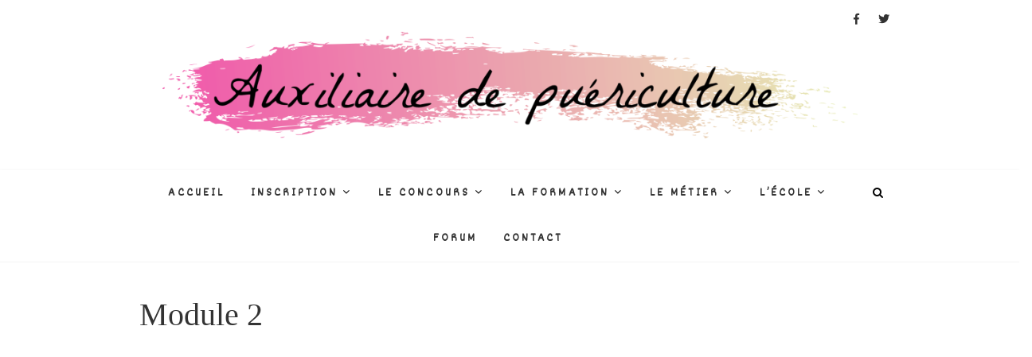

--- FILE ---
content_type: text/html; charset=UTF-8
request_url: https://auxiliaire-de-puericulture.fr/module-2/
body_size: 22612
content:
<!DOCTYPE html>
<html lang="fr-FR">
<head>
<meta charset="UTF-8" />
<link rel="profile" href="http://gmpg.org/xfn/11" />
<link rel="pingback" href="https://auxiliaire-de-puericulture.fr/xmlrpc.php" />
<meta name='robots' content='index, follow, max-image-preview:large, max-snippet:-1, max-video-preview:-1' />

	<!-- This site is optimized with the Yoast SEO plugin v19.3 - https://yoast.com/wordpress/plugins/seo/ -->
	<title>Module 2 &bull; Auxiliaire de puériculture</title>
	<link rel="canonical" href="https://auxiliaire-de-puericulture.fr/module-2/" />
	<meta property="og:locale" content="fr_FR" />
	<meta property="og:type" content="article" />
	<meta property="og:title" content="Module 2 &bull; Auxiliaire de puériculture" />
	<meta property="og:description" content="Module 2 : L’état clinique d’une personne à tout âge de la vie.  Apprécier l&rsquo;état clinique d&rsquo;une personne à tout âge de la vie. Objectifs de formation : Dans le cadre du rôle propre de l’infirmier, en collaboration avec lui et sous sa responsabilité, être capable de : &#8211; Apprécier les changements dans l’état clinique&hellip;" />
	<meta property="og:url" content="https://auxiliaire-de-puericulture.fr/module-2/" />
	<meta property="og:site_name" content="Auxiliaire de puériculture" />
	<meta property="article:publisher" content="https://www.facebook.com/pages/Auxiliaire-de-puriculture/673129579480070" />
	<meta property="article:modified_time" content="2015-04-29T17:57:34+00:00" />
	<meta name="twitter:card" content="summary_large_image" />
	<meta name="twitter:site" content="@Auxidepuer" />
	<meta name="twitter:label1" content="Durée de lecture estimée" />
	<meta name="twitter:data1" content="3 minutes" />
	<script type="application/ld+json" class="yoast-schema-graph">{"@context":"https://schema.org","@graph":[{"@type":["Person","Organization"],"@id":"https://auxiliaire-de-puericulture.fr/#/schema/person/2a419e9c38254aefd2f6357ad330bdfb","name":"snow white","image":{"@type":"ImageObject","inLanguage":"fr-FR","@id":"https://auxiliaire-de-puericulture.fr/#/schema/person/image/","url":"https://i0.wp.com/auxiliaire-de-puericulture.fr/wp-content/uploads/2019/08/AP.png?fit=998%2C153&ssl=1","contentUrl":"https://i0.wp.com/auxiliaire-de-puericulture.fr/wp-content/uploads/2019/08/AP.png?fit=998%2C153&ssl=1","width":998,"height":153,"caption":"snow white"},"logo":{"@id":"https://auxiliaire-de-puericulture.fr/#/schema/person/image/"},"sameAs":["http://auxiliaire-de-puericulture.fr","https://www.facebook.com/pages/Auxiliaire-de-puriculture/673129579480070","https://twitter.com/Auxidepuer"]},{"@type":"WebSite","@id":"https://auxiliaire-de-puericulture.fr/#website","url":"https://auxiliaire-de-puericulture.fr/","name":"Auxiliaire de puériculture","description":"Concours, formations, métier","publisher":{"@id":"https://auxiliaire-de-puericulture.fr/#/schema/person/2a419e9c38254aefd2f6357ad330bdfb"},"potentialAction":[{"@type":"SearchAction","target":{"@type":"EntryPoint","urlTemplate":"https://auxiliaire-de-puericulture.fr/?s={search_term_string}"},"query-input":"required name=search_term_string"}],"inLanguage":"fr-FR"},{"@type":"WebPage","@id":"https://auxiliaire-de-puericulture.fr/module-2/","url":"https://auxiliaire-de-puericulture.fr/module-2/","name":"Module 2 &bull; Auxiliaire de puériculture","isPartOf":{"@id":"https://auxiliaire-de-puericulture.fr/#website"},"datePublished":"2013-08-11T16:53:02+00:00","dateModified":"2015-04-29T17:57:34+00:00","breadcrumb":{"@id":"https://auxiliaire-de-puericulture.fr/module-2/#breadcrumb"},"inLanguage":"fr-FR","potentialAction":[{"@type":"ReadAction","target":["https://auxiliaire-de-puericulture.fr/module-2/"]}]},{"@type":"BreadcrumbList","@id":"https://auxiliaire-de-puericulture.fr/module-2/#breadcrumb","itemListElement":[{"@type":"ListItem","position":1,"name":"Accueil","item":"https://auxiliaire-de-puericulture.fr/"},{"@type":"ListItem","position":2,"name":"Module 2"}]}]}</script>
	<!-- / Yoast SEO plugin. -->


<link rel='dns-prefetch' href='//fonts.googleapis.com' />
<link rel='dns-prefetch' href='//s.w.org' />
<link rel='dns-prefetch' href='//v0.wordpress.com' />
<link rel='dns-prefetch' href='//i0.wp.com' />
<link rel="alternate" type="application/rss+xml" title="Auxiliaire de puériculture &raquo; Flux" href="https://auxiliaire-de-puericulture.fr/feed/" />
<link rel="alternate" type="application/rss+xml" title="Auxiliaire de puériculture &raquo; Flux des commentaires" href="https://auxiliaire-de-puericulture.fr/comments/feed/" />
<link rel="alternate" type="application/rss+xml" title="Auxiliaire de puériculture &raquo; Module 2 Flux des commentaires" href="https://auxiliaire-de-puericulture.fr/module-2/feed/" />
<script type="text/javascript">
window._wpemojiSettings = {"baseUrl":"https:\/\/s.w.org\/images\/core\/emoji\/14.0.0\/72x72\/","ext":".png","svgUrl":"https:\/\/s.w.org\/images\/core\/emoji\/14.0.0\/svg\/","svgExt":".svg","source":{"concatemoji":"https:\/\/auxiliaire-de-puericulture.fr\/wp-includes\/js\/wp-emoji-release.min.js?ver=3a89863c4dbc0668010aa34fe253cfc6"}};
/*! This file is auto-generated */
!function(e,a,t){var n,r,o,i=a.createElement("canvas"),p=i.getContext&&i.getContext("2d");function s(e,t){var a=String.fromCharCode,e=(p.clearRect(0,0,i.width,i.height),p.fillText(a.apply(this,e),0,0),i.toDataURL());return p.clearRect(0,0,i.width,i.height),p.fillText(a.apply(this,t),0,0),e===i.toDataURL()}function c(e){var t=a.createElement("script");t.src=e,t.defer=t.type="text/javascript",a.getElementsByTagName("head")[0].appendChild(t)}for(o=Array("flag","emoji"),t.supports={everything:!0,everythingExceptFlag:!0},r=0;r<o.length;r++)t.supports[o[r]]=function(e){if(!p||!p.fillText)return!1;switch(p.textBaseline="top",p.font="600 32px Arial",e){case"flag":return s([127987,65039,8205,9895,65039],[127987,65039,8203,9895,65039])?!1:!s([55356,56826,55356,56819],[55356,56826,8203,55356,56819])&&!s([55356,57332,56128,56423,56128,56418,56128,56421,56128,56430,56128,56423,56128,56447],[55356,57332,8203,56128,56423,8203,56128,56418,8203,56128,56421,8203,56128,56430,8203,56128,56423,8203,56128,56447]);case"emoji":return!s([129777,127995,8205,129778,127999],[129777,127995,8203,129778,127999])}return!1}(o[r]),t.supports.everything=t.supports.everything&&t.supports[o[r]],"flag"!==o[r]&&(t.supports.everythingExceptFlag=t.supports.everythingExceptFlag&&t.supports[o[r]]);t.supports.everythingExceptFlag=t.supports.everythingExceptFlag&&!t.supports.flag,t.DOMReady=!1,t.readyCallback=function(){t.DOMReady=!0},t.supports.everything||(n=function(){t.readyCallback()},a.addEventListener?(a.addEventListener("DOMContentLoaded",n,!1),e.addEventListener("load",n,!1)):(e.attachEvent("onload",n),a.attachEvent("onreadystatechange",function(){"complete"===a.readyState&&t.readyCallback()})),(e=t.source||{}).concatemoji?c(e.concatemoji):e.wpemoji&&e.twemoji&&(c(e.twemoji),c(e.wpemoji)))}(window,document,window._wpemojiSettings);
</script>
<style type="text/css">
img.wp-smiley,
img.emoji {
	display: inline !important;
	border: none !important;
	box-shadow: none !important;
	height: 1em !important;
	width: 1em !important;
	margin: 0 0.07em !important;
	vertical-align: -0.1em !important;
	background: none !important;
	padding: 0 !important;
}
</style>
	<link rel='stylesheet' id='wp-block-library-css'  href='https://auxiliaire-de-puericulture.fr/wp-includes/css/dist/block-library/style.min.css?ver=3a89863c4dbc0668010aa34fe253cfc6' type='text/css' media='all' />
<style id='wp-block-library-inline-css' type='text/css'>
.has-text-align-justify{text-align:justify;}
</style>
<link rel='stylesheet' id='mediaelement-css'  href='https://auxiliaire-de-puericulture.fr/wp-includes/js/mediaelement/mediaelementplayer-legacy.min.css?ver=4.2.16' type='text/css' media='all' />
<link rel='stylesheet' id='wp-mediaelement-css'  href='https://auxiliaire-de-puericulture.fr/wp-includes/js/mediaelement/wp-mediaelement.min.css?ver=3a89863c4dbc0668010aa34fe253cfc6' type='text/css' media='all' />
<link rel='stylesheet' id='quads-style-css-css'  href='https://auxiliaire-de-puericulture.fr/wp-content/plugins/quick-adsense-reloaded/includes/gutenberg/dist/blocks.style.build.css?ver=2.0.55' type='text/css' media='all' />
<style id='global-styles-inline-css' type='text/css'>
body{--wp--preset--color--black: #000000;--wp--preset--color--cyan-bluish-gray: #abb8c3;--wp--preset--color--white: #ffffff;--wp--preset--color--pale-pink: #f78da7;--wp--preset--color--vivid-red: #cf2e2e;--wp--preset--color--luminous-vivid-orange: #ff6900;--wp--preset--color--luminous-vivid-amber: #fcb900;--wp--preset--color--light-green-cyan: #7bdcb5;--wp--preset--color--vivid-green-cyan: #00d084;--wp--preset--color--pale-cyan-blue: #8ed1fc;--wp--preset--color--vivid-cyan-blue: #0693e3;--wp--preset--color--vivid-purple: #9b51e0;--wp--preset--gradient--vivid-cyan-blue-to-vivid-purple: linear-gradient(135deg,rgba(6,147,227,1) 0%,rgb(155,81,224) 100%);--wp--preset--gradient--light-green-cyan-to-vivid-green-cyan: linear-gradient(135deg,rgb(122,220,180) 0%,rgb(0,208,130) 100%);--wp--preset--gradient--luminous-vivid-amber-to-luminous-vivid-orange: linear-gradient(135deg,rgba(252,185,0,1) 0%,rgba(255,105,0,1) 100%);--wp--preset--gradient--luminous-vivid-orange-to-vivid-red: linear-gradient(135deg,rgba(255,105,0,1) 0%,rgb(207,46,46) 100%);--wp--preset--gradient--very-light-gray-to-cyan-bluish-gray: linear-gradient(135deg,rgb(238,238,238) 0%,rgb(169,184,195) 100%);--wp--preset--gradient--cool-to-warm-spectrum: linear-gradient(135deg,rgb(74,234,220) 0%,rgb(151,120,209) 20%,rgb(207,42,186) 40%,rgb(238,44,130) 60%,rgb(251,105,98) 80%,rgb(254,248,76) 100%);--wp--preset--gradient--blush-light-purple: linear-gradient(135deg,rgb(255,206,236) 0%,rgb(152,150,240) 100%);--wp--preset--gradient--blush-bordeaux: linear-gradient(135deg,rgb(254,205,165) 0%,rgb(254,45,45) 50%,rgb(107,0,62) 100%);--wp--preset--gradient--luminous-dusk: linear-gradient(135deg,rgb(255,203,112) 0%,rgb(199,81,192) 50%,rgb(65,88,208) 100%);--wp--preset--gradient--pale-ocean: linear-gradient(135deg,rgb(255,245,203) 0%,rgb(182,227,212) 50%,rgb(51,167,181) 100%);--wp--preset--gradient--electric-grass: linear-gradient(135deg,rgb(202,248,128) 0%,rgb(113,206,126) 100%);--wp--preset--gradient--midnight: linear-gradient(135deg,rgb(2,3,129) 0%,rgb(40,116,252) 100%);--wp--preset--duotone--dark-grayscale: url('#wp-duotone-dark-grayscale');--wp--preset--duotone--grayscale: url('#wp-duotone-grayscale');--wp--preset--duotone--purple-yellow: url('#wp-duotone-purple-yellow');--wp--preset--duotone--blue-red: url('#wp-duotone-blue-red');--wp--preset--duotone--midnight: url('#wp-duotone-midnight');--wp--preset--duotone--magenta-yellow: url('#wp-duotone-magenta-yellow');--wp--preset--duotone--purple-green: url('#wp-duotone-purple-green');--wp--preset--duotone--blue-orange: url('#wp-duotone-blue-orange');--wp--preset--font-size--small: 13px;--wp--preset--font-size--medium: 20px;--wp--preset--font-size--large: 36px;--wp--preset--font-size--x-large: 42px;}.has-black-color{color: var(--wp--preset--color--black) !important;}.has-cyan-bluish-gray-color{color: var(--wp--preset--color--cyan-bluish-gray) !important;}.has-white-color{color: var(--wp--preset--color--white) !important;}.has-pale-pink-color{color: var(--wp--preset--color--pale-pink) !important;}.has-vivid-red-color{color: var(--wp--preset--color--vivid-red) !important;}.has-luminous-vivid-orange-color{color: var(--wp--preset--color--luminous-vivid-orange) !important;}.has-luminous-vivid-amber-color{color: var(--wp--preset--color--luminous-vivid-amber) !important;}.has-light-green-cyan-color{color: var(--wp--preset--color--light-green-cyan) !important;}.has-vivid-green-cyan-color{color: var(--wp--preset--color--vivid-green-cyan) !important;}.has-pale-cyan-blue-color{color: var(--wp--preset--color--pale-cyan-blue) !important;}.has-vivid-cyan-blue-color{color: var(--wp--preset--color--vivid-cyan-blue) !important;}.has-vivid-purple-color{color: var(--wp--preset--color--vivid-purple) !important;}.has-black-background-color{background-color: var(--wp--preset--color--black) !important;}.has-cyan-bluish-gray-background-color{background-color: var(--wp--preset--color--cyan-bluish-gray) !important;}.has-white-background-color{background-color: var(--wp--preset--color--white) !important;}.has-pale-pink-background-color{background-color: var(--wp--preset--color--pale-pink) !important;}.has-vivid-red-background-color{background-color: var(--wp--preset--color--vivid-red) !important;}.has-luminous-vivid-orange-background-color{background-color: var(--wp--preset--color--luminous-vivid-orange) !important;}.has-luminous-vivid-amber-background-color{background-color: var(--wp--preset--color--luminous-vivid-amber) !important;}.has-light-green-cyan-background-color{background-color: var(--wp--preset--color--light-green-cyan) !important;}.has-vivid-green-cyan-background-color{background-color: var(--wp--preset--color--vivid-green-cyan) !important;}.has-pale-cyan-blue-background-color{background-color: var(--wp--preset--color--pale-cyan-blue) !important;}.has-vivid-cyan-blue-background-color{background-color: var(--wp--preset--color--vivid-cyan-blue) !important;}.has-vivid-purple-background-color{background-color: var(--wp--preset--color--vivid-purple) !important;}.has-black-border-color{border-color: var(--wp--preset--color--black) !important;}.has-cyan-bluish-gray-border-color{border-color: var(--wp--preset--color--cyan-bluish-gray) !important;}.has-white-border-color{border-color: var(--wp--preset--color--white) !important;}.has-pale-pink-border-color{border-color: var(--wp--preset--color--pale-pink) !important;}.has-vivid-red-border-color{border-color: var(--wp--preset--color--vivid-red) !important;}.has-luminous-vivid-orange-border-color{border-color: var(--wp--preset--color--luminous-vivid-orange) !important;}.has-luminous-vivid-amber-border-color{border-color: var(--wp--preset--color--luminous-vivid-amber) !important;}.has-light-green-cyan-border-color{border-color: var(--wp--preset--color--light-green-cyan) !important;}.has-vivid-green-cyan-border-color{border-color: var(--wp--preset--color--vivid-green-cyan) !important;}.has-pale-cyan-blue-border-color{border-color: var(--wp--preset--color--pale-cyan-blue) !important;}.has-vivid-cyan-blue-border-color{border-color: var(--wp--preset--color--vivid-cyan-blue) !important;}.has-vivid-purple-border-color{border-color: var(--wp--preset--color--vivid-purple) !important;}.has-vivid-cyan-blue-to-vivid-purple-gradient-background{background: var(--wp--preset--gradient--vivid-cyan-blue-to-vivid-purple) !important;}.has-light-green-cyan-to-vivid-green-cyan-gradient-background{background: var(--wp--preset--gradient--light-green-cyan-to-vivid-green-cyan) !important;}.has-luminous-vivid-amber-to-luminous-vivid-orange-gradient-background{background: var(--wp--preset--gradient--luminous-vivid-amber-to-luminous-vivid-orange) !important;}.has-luminous-vivid-orange-to-vivid-red-gradient-background{background: var(--wp--preset--gradient--luminous-vivid-orange-to-vivid-red) !important;}.has-very-light-gray-to-cyan-bluish-gray-gradient-background{background: var(--wp--preset--gradient--very-light-gray-to-cyan-bluish-gray) !important;}.has-cool-to-warm-spectrum-gradient-background{background: var(--wp--preset--gradient--cool-to-warm-spectrum) !important;}.has-blush-light-purple-gradient-background{background: var(--wp--preset--gradient--blush-light-purple) !important;}.has-blush-bordeaux-gradient-background{background: var(--wp--preset--gradient--blush-bordeaux) !important;}.has-luminous-dusk-gradient-background{background: var(--wp--preset--gradient--luminous-dusk) !important;}.has-pale-ocean-gradient-background{background: var(--wp--preset--gradient--pale-ocean) !important;}.has-electric-grass-gradient-background{background: var(--wp--preset--gradient--electric-grass) !important;}.has-midnight-gradient-background{background: var(--wp--preset--gradient--midnight) !important;}.has-small-font-size{font-size: var(--wp--preset--font-size--small) !important;}.has-medium-font-size{font-size: var(--wp--preset--font-size--medium) !important;}.has-large-font-size{font-size: var(--wp--preset--font-size--large) !important;}.has-x-large-font-size{font-size: var(--wp--preset--font-size--x-large) !important;}
</style>
<link rel='stylesheet' id='af-fontawesome-css'  href='https://auxiliaire-de-puericulture.fr/wp-content/plugins/asgaros-forum/libs/fontawesome/css/all.min.css?ver=2.0.0' type='text/css' media='all' />
<link rel='stylesheet' id='af-fontawesome-compat-v4-css'  href='https://auxiliaire-de-puericulture.fr/wp-content/plugins/asgaros-forum/libs/fontawesome/css/v4-shims.min.css?ver=2.0.0' type='text/css' media='all' />
<link rel='stylesheet' id='af-widgets-css'  href='https://auxiliaire-de-puericulture.fr/wp-content/plugins/asgaros-forum/skin/widgets.css?ver=2.0.0' type='text/css' media='all' />
<link rel='stylesheet' id='ppress-frontend-css'  href='https://auxiliaire-de-puericulture.fr/wp-content/plugins/wp-user-avatar/assets/css/frontend.min.css?ver=3.2.15' type='text/css' media='all' />
<link rel='stylesheet' id='ppress-flatpickr-css'  href='https://auxiliaire-de-puericulture.fr/wp-content/plugins/wp-user-avatar/assets/flatpickr/flatpickr.min.css?ver=3.2.15' type='text/css' media='all' />
<link rel='stylesheet' id='ppress-select2-css'  href='https://auxiliaire-de-puericulture.fr/wp-content/plugins/wp-user-avatar/assets/select2/select2.min.css?ver=3a89863c4dbc0668010aa34fe253cfc6' type='text/css' media='all' />
<link rel='stylesheet' id='wpdiscuz-font-awesome-css'  href='https://auxiliaire-de-puericulture.fr/wp-content/plugins/wpdiscuz/assets/third-party/font-awesome-5.0.6/css/fontawesome-all.min.css?ver=7.0.7' type='text/css' media='all' />
<link rel='stylesheet' id='wpdiscuz-frontend-css-css'  href='https://auxiliaire-de-puericulture.fr/wp-content/plugins/wpdiscuz/assets/css/wpdiscuz.css?ver=7.0.7' type='text/css' media='all' />
<link rel='stylesheet' id='wpdiscuz-user-content-css-css'  href='https://auxiliaire-de-puericulture.fr/wp-content/plugins/wpdiscuz/assets/css/wpdiscuz-user-content.css?ver=7.0.7' type='text/css' media='all' />
<link rel='stylesheet' id='alternative-parent-style-css'  href='https://auxiliaire-de-puericulture.fr/wp-content/themes/edge//style.css?ver=3a89863c4dbc0668010aa34fe253cfc6' type='text/css' media='all' />
<link rel='stylesheet' id='edge-style-css'  href='https://auxiliaire-de-puericulture.fr/wp-content/themes/alternative/style.css?ver=3a89863c4dbc0668010aa34fe253cfc6' type='text/css' media='all' />
<style id='edge-style-inline-css' type='text/css'>
	/****************************************************************/
						/*.... Color Style ....*/
	/****************************************************************/
	/* Nav and links hover */
	a,
	ul li a:hover,
	ol li a:hover,
	.top-header .widget_contact ul li a:hover, /* Top Header Widget Contact */
	.main-navigation a:hover, /* Navigation */
	.main-navigation ul li.current-menu-item a,
	.main-navigation ul li.current_page_ancestor a,
	.main-navigation ul li.current-menu-ancestor a,
	.main-navigation ul li.current_page_item a,
	.main-navigation ul li:hover > a,
	.main-navigation li.current-menu-ancestor.menu-item-has-children > a:after,
	.main-navigation li.current-menu-item.menu-item-has-children > a:after,
	.main-navigation ul li:hover > a:after,
	.main-navigation li.menu-item-has-children > a:hover:after,
	.main-navigation li.page_item_has_children > a:hover:after,
	.main-navigation ul li ul li a:hover,
	.main-navigation ul li ul li:hover > a,
	.main-navigation ul li.current-menu-item ul li a:hover,
	.header-search:hover, .header-search-x:hover, /* Header Search Form */
	.entry-title a:hover, /* Post */
	.entry-title a:focus,
	.entry-title a:active,
	.entry-meta span:hover,
	.entry-meta a:hover,
	.cat-links,
	.cat-links a,
	.tag-links,
	.tag-links a,
	.entry-meta .entry-format a,
	.entry-format:before,
	.entry-meta .entry-format:before,
	.entry-header .entry-meta .entry-format:before,
	.widget ul li a:hover,/* Widgets */
	.widget-title a:hover,
	.widget_contact ul li a:hover,
	.site-info .copyright a:hover, /* Footer */
	#colophon .widget ul li a:hover,
	#footer-navigation a:hover {
		color: #ef72ad;
	}

	.cat-links,
	.tag-links {
		border-bottom-color: #ef72ad;
	}

	/* Webkit */
	::selection {
		background: #ef72ad;
		color: #fff;
	}
	/* Gecko/Mozilla */
	::-moz-selection {
		background: #ef72ad;
		color: #fff;
	}


	/* Accessibility
	================================================== */
	.screen-reader-text:hover,
	.screen-reader-text:active,
	.screen-reader-text:focus {
		background-color: #f1f1f1;
		color: #ef72ad;
	}

	/* Buttons reset, button, submit */

	input[type="reset"],/* Forms  */
	input[type="button"],
	input[type="submit"],
	.go-to-top a:hover {
		background-color:#ef72ad;
	}

	/* Default Buttons */
	.btn-default:hover,
	.vivid,
	.search-submit {
		background-color: #ef72ad;
		border: 1px solid #ef72ad;
	}
	.go-to-top a {
		border: 2px solid #ef72ad;
		color: #ef72ad;
	}

	#colophon .widget-title:after {
		background-color: #ef72ad;
	}

	/* -_-_-_ Not for change _-_-_- */
	.light-color:hover,
	.vivid:hover {
		background-color: #fff;
		border: 1px solid #fff;
	}

	ul.default-wp-page li a {
		color: #ef72ad;
	}

	#bbpress-forums .bbp-topics a:hover {
	color: #ef72ad;
	}
	.bbp-submit-wrapper button.submit {
		background-color: #ef72ad;
		border: 1px solid #ef72ad;
	}

	/* Woocommerce
	================================================== */
	.woocommerce #respond input#submit, 
	.woocommerce a.button, 
	.woocommerce button.button, 
	.woocommerce input.button,
	.woocommerce #respond input#submit.alt, 
	.woocommerce a.button.alt, 
	.woocommerce button.button.alt, 
	.woocommerce input.button.alt,
	.woocommerce-demo-store p.demo_store {
		background-color: #ef72ad;
	}
	.woocommerce .woocommerce-message:before {
		color: #ef72ad;
	}

</style>
<link rel='stylesheet' id='font-awesome-css'  href='https://auxiliaire-de-puericulture.fr/wp-content/themes/edge/assets/font-awesome/css/font-awesome.min.css?ver=3a89863c4dbc0668010aa34fe253cfc6' type='text/css' media='all' />
<link rel='stylesheet' id='edge-responsive-css'  href='https://auxiliaire-de-puericulture.fr/wp-content/themes/edge/css/responsive.css?ver=3a89863c4dbc0668010aa34fe253cfc6' type='text/css' media='all' />
<link rel='stylesheet' id='edge_google_fonts-css'  href='//fonts.googleapis.com/css?family=Lato%3A400%2C300%2C700%2C400italic%7CPlayfair+Display&#038;ver=3a89863c4dbc0668010aa34fe253cfc6' type='text/css' media='all' />
<!-- Inline jetpack_facebook_likebox -->
<style id='jetpack_facebook_likebox-inline-css' type='text/css'>
.widget_facebook_likebox {
	overflow: hidden;
}

</style>
<link rel='stylesheet' id='dry_awp_theme_style-css'  href='https://auxiliaire-de-puericulture.fr/wp-content/plugins/advanced-wp-columns/assets/css/awp-columns.css?ver=3a89863c4dbc0668010aa34fe253cfc6' type='text/css' media='all' />
<style id='dry_awp_theme_style-inline-css' type='text/css'>
@media screen and (max-width: 1024px) {	.csColumn {		clear: both !important;		float: none !important;		text-align: center !important;		margin-left:  10% !important;		margin-right: 10% !important;		width: 80% !important;	}	.csColumnGap {		display: none !important;	}}
</style>
<link rel='stylesheet' id='msl-main-css'  href='https://auxiliaire-de-puericulture.fr/wp-content/plugins/master-slider/public/assets/css/masterslider.main.css?ver=3.6.4' type='text/css' media='all' />
<link rel='stylesheet' id='msl-custom-css'  href='https://auxiliaire-de-puericulture.fr/wp-content/uploads/master-slider/custom.css?ver=13.9' type='text/css' media='all' />
<link rel='stylesheet' id='social-logos-css'  href='https://auxiliaire-de-puericulture.fr/wp-content/plugins/jetpack/_inc/social-logos/social-logos.min.css?ver=11.1.4' type='text/css' media='all' />
<link rel='stylesheet' id='jetpack_css-css'  href='https://auxiliaire-de-puericulture.fr/wp-content/plugins/jetpack/css/jetpack.css?ver=11.1.4' type='text/css' media='all' />
<style id='quads-styles-inline-css' type='text/css'>

    .quads-location ins.adsbygoogle {
        background: transparent !important;
    }
    
    .quads.quads_ad_container { display: grid; grid-template-columns: auto; grid-gap: 10px; padding: 10px; }
    .grid_image{animation: fadeIn 0.5s;-webkit-animation: fadeIn 0.5s;-moz-animation: fadeIn 0.5s;
        -o-animation: fadeIn 0.5s;-ms-animation: fadeIn 0.5s;}
    .quads-ad-label { font-size: 12px; text-align: center; color: #333;}
    .quads-text-around-ad-label-text_around_left {
        width: 50%;
        float: left;
    }
    .quads-text-around-ad-label-text_around_right {
        width: 50%;
        float: right;
    }
    .quads-popupad {
        position: absolute;
        top: 0%;
        left: 0%;
        width: 100%;
        height: 2000px;
        background-color: rgba(0,0,0,0.6);
        z-index: 999;
    }
    .quads.quads_ad_containerr {
        position: sticky;
        top: 40%;
        left: 36%;
        width: 30em;
    }
    #btn_close{
		background-color: #fff;
		width: 25px;
		height: 25px;
		text-align: center;
		line-height: 22px;
		position: absolute;
		right: -10px;
		top: -10px;
		cursor: pointer;
		transition: all 0.5s ease;
		border-radius: 50%;
	}
    @media screen and (max-width: 480px) {
        .quads.quads_ad_containerr {
            left: 9%;
            width: 19em;
        }
    }
    .quads-video {
        position: fixed;
        bottom: 0px;
        z-index: 9999999;
        left: 10px;
    }
    quads_ad_container_video{
        max-width:220px;
    }
    .quads_click_impression { display: none;}
    .quads-sticky {
        top: 88%;
        width: 100% !important;
        background-color: hsla(0,0%,100%,.7);
        position: fixed;
        max-width: 100%!important;
    }.quads-sticky .quads-location {
        text-align: center;
    }.quads-sticky .wp_quads_dfp {
        display: contents;
    }
    .quads-sticky-ad-close{
        position:absolute;right:0px;top:0;width:32px;height:32px;opacity:.3
    }
    .quads-sticky-ad-close:hover{opacity:1}
    .quads-sticky-ad-close:after,.quads-sticky-ad-close:before{
            position:absolute;left:15px;content:' ';height:15px;width:2px;background-color:#333}
            .quads-sticky-ad-close:before{transform:rotate(45deg)}
            .quads-sticky-ad-close:after{transform:rotate(-45deg)}
    
</style>
<script type='text/javascript' src='https://auxiliaire-de-puericulture.fr/wp-includes/js/jquery/jquery.min.js?ver=3.6.0' id='jquery-core-js'></script>
<script type='text/javascript' src='https://auxiliaire-de-puericulture.fr/wp-includes/js/jquery/jquery-migrate.min.js?ver=3.3.2' id='jquery-migrate-js'></script>
<script type='text/javascript' src='https://auxiliaire-de-puericulture.fr/wp-content/plugins/wp-user-avatar/assets/flatpickr/flatpickr.min.js?ver=3a89863c4dbc0668010aa34fe253cfc6' id='ppress-flatpickr-js'></script>
<script type='text/javascript' src='https://auxiliaire-de-puericulture.fr/wp-content/plugins/wp-user-avatar/assets/select2/select2.min.js?ver=3a89863c4dbc0668010aa34fe253cfc6' id='ppress-select2-js'></script>
<script type='text/javascript' src='https://auxiliaire-de-puericulture.fr/wp-content/plugins/wpdiscuz/assets/third-party/wpdccjs/wpdcc.js?ver=7.0.7' id='wpdiscuz-cookie-js-js'></script>
<script type='text/javascript' src='https://auxiliaire-de-puericulture.fr/wp-content/plugins/wpdiscuz/assets/third-party/autogrow/jquery.autogrowtextarea.min.js?ver=7.0.7' id='autogrowtextarea-js-js'></script>
<script type='text/javascript' id='wpdiscuz-ajax-js-js-extra'>
/* <![CDATA[ */
var wpdiscuzAjaxObj = {"url":"https:\/\/auxiliaire-de-puericulture.fr\/wp-admin\/admin-ajax.php","customAjaxUrl":"https:\/\/auxiliaire-de-puericulture.fr\/wp-content\/plugins\/wpdiscuz\/utils\/ajax\/wpdiscuz-ajax.php","wpdiscuz_options":{"wc_hide_replies_text":"Masquer les r\u00e9ponses","wc_show_replies_text":"Voir les r\u00e9ponses","wc_msg_required_fields":"Veuillez remplir les champs obligatoires","wc_invalid_field":"Une partie du champ est invalide","wc_error_empty_text":"Merci de compl\u00e9ter ce champ pour commenter","wc_error_url_text":"URL invalide","wc_error_email_text":"Adresse email invalide","wc_invalid_captcha":"Code Captcha invalide","wc_login_to_vote":"Vous devez \u00eatre connect\u00e9 pour voter","wc_deny_voting_from_same_ip":"Vous n\u2019\u00eates pas autoris\u00e9 \u00e0 voter pour ce commentaire","wc_self_vote":"Vous ne pouvez pas voter pour vos propres commentaires","wc_vote_only_one_time":"Vous avez d\u00e9j\u00e0 vot\u00e9 pour ce commentaire","wc_voting_error":"Erreur sur vote","wc_held_for_moderate":"Commentaire en attente de mod\u00e9ration","wc_comment_edit_not_possible":"D\u00e9sol\u00e9, il n\u2019est plus possible d\u2019\u00e9diter ce commentaire","wc_comment_not_updated":"D\u00e9sol\u00e9, le commentaire n\u2019a pas \u00e9t\u00e9 mis \u00e0 jour","wc_comment_not_edited":"Vous n\u2019avez fait aucune modification","wc_new_comment_button_text":"nouveau commentaire","wc_new_comments_button_text":"nouveaux commentaires","wc_new_reply_button_text":"nouvelle r\u00e9ponse \u00e0 votre commentaire","wc_new_replies_button_text":"nouvelles r\u00e9ponses \u00e0 vos commentaires","wc_msg_input_min_length":"L\u2019entr\u00e9e est trop courte","wc_msg_input_max_length":"L\u2019entr\u00e9e est trop longue","wc_follow_user":"Suivre cet utilisateur","wc_unfollow_user":"Ne plus suivre cet utilisateur","wc_follow_success":"Vous avez commenc\u00e9 \u00e0 suivre cet auteur de commentaires","wc_follow_canceled":"Vous avez cess\u00e9 de suivre cet auteur de commentaire.","wc_follow_email_confirm":"Veuillez v\u00e9rifier vos e-mail et confirmer la demande de l\u2019utilisateur.","wc_follow_email_confirm_fail":"D\u00e9sol\u00e9, nous n\u2019avons pas pu envoyer l\u2019e-mail de confirmation.","wc_follow_login_to_follow":"Veuillez vous connecter pour suivre les utilisateurs.","wc_follow_impossible":"Nous sommes d\u00e9sol\u00e9s, mais vous ne pouvez pas suivre cet utilisateur.","wc_follow_not_added":"Le suivi a \u00e9chou\u00e9. Veuillez r\u00e9essayer plus tard.","is_user_logged_in":false,"commentListLoadType":"0","commentListUpdateType":"0","commentListUpdateTimer":"30","liveUpdateGuests":"1","wc_comment_bg_color":"#FEFEFE","wc_reply_bg_color":"#F8F8F8","wpdiscuzCommentsOrder":"desc","wpdiscuzCommentOrderBy":"comment_date_gmt","commentsVoteOrder":false,"wordpressThreadCommentsDepth":"5","wordpressIsPaginate":"","commentTextMaxLength":null,"storeCommenterData":null,"isCaptchaInSession":false,"isGoodbyeCaptchaActive":false,"socialLoginAgreementCheckbox":0,"enableFbLogin":0,"enableFbShare":0,"facebookAppID":"","facebookUseOAuth2":0,"enableGoogleLogin":0,"googleAppID":"","cookiehash":"fcaac999ab048eeb10a3cddd8018f1b5","isLoadOnlyParentComments":0,"ahk":"","enableDropAnimation":0,"isNativeAjaxEnabled":0,"cookieCommentsSorting":"wpdiscuz_comments_sorting","enableLastVisitCookie":0,"version":"7.0.7","wc_post_id":235,"loadLastCommentId":0,"lastVisitKey":"wpdiscuz_last_visit","isCookiesEnabled":true,"wc_captcha_show_for_guest":"0","wc_captcha_show_for_members":"0","is_email_field_required":1}};
/* ]]> */
</script>
<script type='text/javascript' src='https://auxiliaire-de-puericulture.fr/wp-content/plugins/wpdiscuz/assets/js/wpdiscuz.js?ver=7.0.7' id='wpdiscuz-ajax-js-js'></script>
<script type='text/javascript' id='wpdiscuz-user-content-js-js-extra'>
/* <![CDATA[ */
var wpdiscuzUCObj = {"msgConfirmDeleteComment":"\u00cates-vous s\u00fbr de vouloir supprimer ce commentaire\u00a0?","msgConfirmCancelSubscription":"\u00cates-vous s\u00fbr de vouloir annuler cet abonnement\u00a0?","msgConfirmCancelFollow":"Confirmez-vous vouloir annuler ce suivi\u00a0?"};
/* ]]> */
</script>
<script type='text/javascript' src='https://auxiliaire-de-puericulture.fr/wp-content/plugins/wpdiscuz/assets/js/wpdiscuz-user-content.js?ver=7.0.7' id='wpdiscuz-user-content-js-js'></script>
<script type='text/javascript' src='https://auxiliaire-de-puericulture.fr/wp-content/plugins/wpdiscuz/assets/third-party/lity/lity.js?ver=7.0.7' id='wpdiscuz-lity-js-js'></script>
<script type='text/javascript' src='https://auxiliaire-de-puericulture.fr/wp-content/themes/edge/js/edge-main.js?ver=3a89863c4dbc0668010aa34fe253cfc6' id='edge-main-js'></script>
<!--[if lt IE 9]>
<script type='text/javascript' src='https://auxiliaire-de-puericulture.fr/wp-content/themes/edge/js/html5.js?ver=3.7.3' id='html5-js'></script>
<![endif]-->
<link rel="https://api.w.org/" href="https://auxiliaire-de-puericulture.fr/wp-json/" /><link rel="alternate" type="application/json" href="https://auxiliaire-de-puericulture.fr/wp-json/wp/v2/pages/235" /><link rel="EditURI" type="application/rsd+xml" title="RSD" href="https://auxiliaire-de-puericulture.fr/xmlrpc.php?rsd" />
<link rel="wlwmanifest" type="application/wlwmanifest+xml" href="https://auxiliaire-de-puericulture.fr/wp-includes/wlwmanifest.xml" /> 

<link rel='shortlink' href='https://wp.me/P64l99-3N' />
<link rel="alternate" type="application/json+oembed" href="https://auxiliaire-de-puericulture.fr/wp-json/oembed/1.0/embed?url=https%3A%2F%2Fauxiliaire-de-puericulture.fr%2Fmodule-2%2F" />
<link rel="alternate" type="text/xml+oembed" href="https://auxiliaire-de-puericulture.fr/wp-json/oembed/1.0/embed?url=https%3A%2F%2Fauxiliaire-de-puericulture.fr%2Fmodule-2%2F&#038;format=xml" />
<script>var ms_grabbing_curosr = 'https://auxiliaire-de-puericulture.fr/wp-content/plugins/master-slider/public/assets/css/common/grabbing.cur', ms_grab_curosr = 'https://auxiliaire-de-puericulture.fr/wp-content/plugins/master-slider/public/assets/css/common/grab.cur';</script>
<meta name="generator" content="MasterSlider 3.6.4 - Responsive Touch Image Slider | avt.li/msf" />
            <style>
                #wpcomm .wc_new_comment{background:#EE7FAC;}
                #wpcomm .wc_new_reply{background:#EE7FAC;}
                #wpcomm .wc-form-wrapper{ background:none; } /* ->formBGColor */
                #wpcomm .wpdiscuz-front-actions{background:#F9F9F9;}
                #wpcomm .wpdiscuz-subscribe-bar{background:#F9F9F9;}
                #wpcomm select,
                #wpcomm input[type="text"],
                #wpcomm input[type="email"],
                #wpcomm input[type="url"],
                #wpcomm input[type="date"],
                #wpcomm input[type="color"]{border:#D9D9D9 1px solid;}
                #wpcomm .wc-comment .wc-comment-right{background:#FEFEFE;}
                #wpcomm .wc-reply .wc-comment-right{background:#F8F8F8;}
                #wpcomm .wc-comment-right .wc-comment-text, 
                #wpcomm .wc-comment-right .wc-comment-text *{
                    font-size:14px;
                }
                #wpcomm .wc-blog-administrator > .wc-comment-right .wc-comment-author, #wpcomm .wc-blog-administrator > .wc-comment-right .wc-comment-author a{color:#EE7FAC;}#wpcomm .wc-blog-administrator > .wc-comment-left .wc-comment-label{color:#EE7FAC; border:none; border-bottom: 1px solid #dddddd; }#wpcomm .wc-blog-editor > .wc-comment-right .wc-comment-author, #wpcomm .wc-blog-editor > .wc-comment-right .wc-comment-author a{color:#EE7FAC;}#wpcomm .wc-blog-editor > .wc-comment-left .wc-comment-label{color:#EE7FAC; border:none; border-bottom: 1px solid #dddddd; }#wpcomm .wc-blog-author > .wc-comment-right .wc-comment-author, #wpcomm .wc-blog-author > .wc-comment-right .wc-comment-author a{color:#EE7FAC;}#wpcomm .wc-blog-author > .wc-comment-left .wc-comment-label{color:#EE7FAC; border:none; border-bottom: 1px solid #dddddd; }#wpcomm .wc-blog-contributor > .wc-comment-right .wc-comment-author, #wpcomm .wc-blog-contributor > .wc-comment-right .wc-comment-author a{color:#EE7FAC;}#wpcomm .wc-blog-contributor > .wc-comment-left .wc-comment-label{color:#EE7FAC; border:none; border-bottom: 1px solid #dddddd; }#wpcomm .wc-blog-subscriber > .wc-comment-right .wc-comment-author, #wpcomm .wc-blog-subscriber > .wc-comment-right .wc-comment-author a{color:#EE7FAC;}#wpcomm .wc-blog-subscriber > .wc-comment-left .wc-comment-label{color:#EE7FAC; border:none; border-bottom: 1px solid #dddddd; }#wpcomm .wc-blog-wpseo_manager > .wc-comment-right .wc-comment-author, #wpcomm .wc-blog-wpseo_manager > .wc-comment-right .wc-comment-author a{color:#EE7FAC;}#wpcomm .wc-blog-wpseo_manager > .wc-comment-left .wc-comment-label{color:#EE7FAC; border:none; border-bottom: 1px solid #dddddd; }#wpcomm .wc-blog-wpseo_editor > .wc-comment-right .wc-comment-author, #wpcomm .wc-blog-wpseo_editor > .wc-comment-right .wc-comment-author a{color:#EE7FAC;}#wpcomm .wc-blog-wpseo_editor > .wc-comment-left .wc-comment-label{color:#EE7FAC; border:none; border-bottom: 1px solid #dddddd; }#wpcomm .wc-blog-post_author > .wc-comment-right .wc-comment-author, #wpcomm .wc-blog-post_author > .wc-comment-right .wc-comment-author a{color:#EE7FAC;}#wpcomm .wc-blog-post_author > .wc-comment-left .wc-comment-label{color:#EE7FAC; border:none; border-bottom: 1px solid #dddddd; }#wpcomm .wc-blog-guest > .wc-comment-right .wc-comment-author, #wpcomm .wc-blog-guest > .wc-comment-right .wc-comment-author a{color:#EE7FAC;}#wpcomm .wc-blog-guest > .wc-comment-left .wc-comment-label{color:#EE7FAC; border:none; border-bottom: 1px solid #dddddd; }                #wpcomm .wc-comment .wc-comment-left .wc-comment-label{ background: #ffffff;}
                #wpcomm .wc-comment-left .wc-follow-user{color:#EE7FAC;}
                #wpcomm .wc-load-more-submit{border:1px solid #D9D9D9;}
                #wpcomm .wc-new-loaded-comment > .wc-comment-right{background:#FFFAD6;}
                #wpcomm .wpdiscuz-subscribe-bar{color:#777;}
                #wpcomm .wpdiscuz-front-actions .wpdiscuz-sbs-wrap span{color: #777;}
                #wpcomm .page-numbers{color:#555;border:#555 1px solid;}
                #wpcomm span.current{background:#555;}
                #wpcomm .wpdiscuz-readmore{cursor:pointer;color:#EE7FAC;}
                #wpcomm .wpdiscuz-textarea-wrap{border:#D9D9D9 1px solid;} .wpd-custom-field .wcf-pasiv-star, #wpcomm .wpdiscuz-item .wpdiscuz-rating > label {color: #DDDDDD;}
                #wpcomm .wpdiscuz-item .wpdiscuz-rating:not(:checked) > label:hover,.wpdiscuz-rating:not(:checked) > label:hover ~ label {   }#wpcomm .wpdiscuz-item .wpdiscuz-rating > input ~ label:hover, #wpcomm .wpdiscuz-item .wpdiscuz-rating > input:not(:checked) ~ label:hover ~ label, #wpcomm .wpdiscuz-item .wpdiscuz-rating > input:not(:checked) ~ label:hover ~ label{color: #FFED85;} 
                #wpcomm .wpdiscuz-item .wpdiscuz-rating > input:checked ~ label:hover, #wpcomm .wpdiscuz-item .wpdiscuz-rating > input:checked ~ label:hover, #wpcomm .wpdiscuz-item .wpdiscuz-rating > label:hover ~ input:checked ~ label, #wpcomm .wpdiscuz-item .wpdiscuz-rating > input:checked + label:hover ~ label, #wpcomm .wpdiscuz-item .wpdiscuz-rating > input:checked ~ label:hover ~ label, .wpd-custom-field .wcf-active-star, #wpcomm .wpdiscuz-item .wpdiscuz-rating > input:checked ~ label{ color:#FFD700;}
                #wpcomm .wc-comment-header{border-top: 1px solid #dedede;}
                #wpcomm .wc-reply .wc-comment-header{border-top: 1px solid #dedede;}
                /* Buttons */
                #wpcomm button, 
                #wpcomm input[type="button"], 
                #wpcomm input[type="reset"], 
                #wpcomm input[type="submit"]{ border: 1px solid #555555; color: #FFFFFF; background-color: #555555; }
                #wpcomm button:hover, 
                #wpcomm button:focus,
                #wpcomm input[type="button"]:hover, 
                #wpcomm input[type="button"]:focus, 
                #wpcomm input[type="reset"]:hover, 
                #wpcomm input[type="reset"]:focus, 
                #wpcomm input[type="submit"]:hover, 
                #wpcomm input[type="submit"]:focus{ border: 1px solid #333333; background-color: #333333;  }
                #wpcomm .wpdiscuz-sort-buttons{color:#777777;}
                #wpcomm .wpdiscuz-sort-button{color:#777777; cursor:pointer;}
                #wpcomm .wpdiscuz-sort-button:hover{color:#EE7FAC!important;cursor:pointer;}
                #wpcomm .wpdiscuz-sort-button-active{color:#EE7FAC!important;cursor:default!important;}
                #wpcomm .wc-cta-button, 
                #wpcomm .wc-cta-button-x{color:#777777; }
                #wpcomm .wc-vote-link.wc-up{color:#999999;}
                #wpcomm .wc-vote-link.wc-down{color:#999999;}
                #wpcomm .wc-vote-result{color:#999999;}
                #wpcomm .wpf-cta{color:#999999; }
                #wpcomm .wc-comment-link .wc-share-link .wpf-cta{color:#eeeeee;}
                #wpcomm .wc-footer-left .wc-reply-button{border:1px solid #EE7FAC!important; color: #EE7FAC;}
                #wpcomm .wpf-cta:hover{background:#EE7FAC!important; color:#FFFFFF;}
                #wpcomm .wc-footer-left .wc-reply-button.wc-cta-active, #wpcomm .wc-cta-active{background:#EE7FAC!important; color:#FFFFFF;}
                #wpcomm .wc-cta-button:hover{background:#EE7FAC!important; color:#FFFFFF;}
                #wpcomm .wc-footer-right .wc-toggle,
                #wpcomm .wc-footer-right .wc-toggle a,
                #wpcomm .wc-footer-right .wc-toggle i{color:#EE7FAC;}
                /* STICKY COMMENT HEADER */
                #wpcomm .wc-sticky-comment.wc-comment .wc-comment-header .wpd-sticky{background: #1ecea8; color: #ffffff; }
                #wpcomm .wc-closed-comment.wc-comment .wc-comment-header .wpd-closed{background: #aaaaaa; color: #ffffff;}
                /* PRIVATE COMMENT HEADER */
                #wpcomm .wc-private-comment.wc-comment .wc-comment-header .wpd-private{background: #999999; color: #ffffff;}
                /* FOLLOW LINK */

                #wpcomm .wc-follow{color:#777777;}
                #wpcomm .wc-follow-active{color:#ff7a00;}
                #wpcomm .wc-follow:hover i,
                #wpcomm .wc-unfollow:hover i,
                #wpcomm .wc-follow-active:hover i{color:#EE7FAC;}
                                .wpd-wrapper .wpd-list-item.wpd-active{border-top: 3px solid #EE7FAC;}
                                .comments-area{width:auto; margin: 0 auto;}
            </style>
            <script type='text/javascript'>document.cookie = 'quads_browser_width='+screen.width;</script><style>img#wpstats{display:none}</style>
		<meta name="viewport" content="width=device-width" />
	<!-- Custom CSS -->
<style type="text/css" media="screen">
/*Slider Content With background color*/
									.slider-content {
										background: rgba(255, 255, 255, 0.5);
										border: 10px double rgba(255, 255, 255, 0.5);
										padding: 20px 30px 30px;
									}
/*Disabled First Big Letter */
									.post:first-child .entry-content p:first-child:first-letter {
									 border-right: none;
									 display: inherit;
									 float: inherit;
									 font-family: inherit;
									 font-size: inherit;
									 line-height: inherit;
									 margin-bottom: inherit;
									 margin-right: inherit;
									 margin-top: inherit;
									 padding: inherit;
									 text-align: inherit;
									}
#site-branding #site-title, #site-branding #site-description{
				clip: rect(1px, 1px, 1px, 1px);
				position: absolute;
			}</style>
<style type="text/css">.recentcomments a{display:inline !important;padding:0 !important;margin:0 !important;}</style><link rel="icon" href="https://i0.wp.com/auxiliaire-de-puericulture.fr/wp-content/uploads/2017/01/cropped-zebre-blanc-1.png?fit=32%2C32&#038;ssl=1" sizes="32x32" />
<link rel="icon" href="https://i0.wp.com/auxiliaire-de-puericulture.fr/wp-content/uploads/2017/01/cropped-zebre-blanc-1.png?fit=192%2C192&#038;ssl=1" sizes="192x192" />
<link rel="apple-touch-icon" href="https://i0.wp.com/auxiliaire-de-puericulture.fr/wp-content/uploads/2017/01/cropped-zebre-blanc-1.png?fit=180%2C180&#038;ssl=1" />
<meta name="msapplication-TileImage" content="https://i0.wp.com/auxiliaire-de-puericulture.fr/wp-content/uploads/2017/01/cropped-zebre-blanc-1.png?fit=270%2C270&#038;ssl=1" />

<!-- BEGIN ExactMetrics v5.3.9 Universal Analytics - https://exactmetrics.com/ -->
<script>
(function(i,s,o,g,r,a,m){i['GoogleAnalyticsObject']=r;i[r]=i[r]||function(){
	(i[r].q=i[r].q||[]).push(arguments)},i[r].l=1*new Date();a=s.createElement(o),
	m=s.getElementsByTagName(o)[0];a.async=1;a.src=g;m.parentNode.insertBefore(a,m)
})(window,document,'script','https://www.google-analytics.com/analytics.js','ga');
  ga('create', 'UA-62344831-1', 'auto');
  ga('send', 'pageview');
</script>
<!-- END ExactMetrics Universal Analytics -->
<link rel="stylesheet" type="text/css" id="wp-custom-css" href="https://auxiliaire-de-puericulture.fr/?custom-css=25dac88ee1" /></head>
<body class="page-template-default page page-id-235 wp-custom-logo wp-embed-responsive _masterslider _ms_version_3.6.4">
	<svg xmlns="http://www.w3.org/2000/svg" viewBox="0 0 0 0" width="0" height="0" focusable="false" role="none" style="visibility: hidden; position: absolute; left: -9999px; overflow: hidden;" ><defs><filter id="wp-duotone-dark-grayscale"><feColorMatrix color-interpolation-filters="sRGB" type="matrix" values=" .299 .587 .114 0 0 .299 .587 .114 0 0 .299 .587 .114 0 0 .299 .587 .114 0 0 " /><feComponentTransfer color-interpolation-filters="sRGB" ><feFuncR type="table" tableValues="0 0.49803921568627" /><feFuncG type="table" tableValues="0 0.49803921568627" /><feFuncB type="table" tableValues="0 0.49803921568627" /><feFuncA type="table" tableValues="1 1" /></feComponentTransfer><feComposite in2="SourceGraphic" operator="in" /></filter></defs></svg><svg xmlns="http://www.w3.org/2000/svg" viewBox="0 0 0 0" width="0" height="0" focusable="false" role="none" style="visibility: hidden; position: absolute; left: -9999px; overflow: hidden;" ><defs><filter id="wp-duotone-grayscale"><feColorMatrix color-interpolation-filters="sRGB" type="matrix" values=" .299 .587 .114 0 0 .299 .587 .114 0 0 .299 .587 .114 0 0 .299 .587 .114 0 0 " /><feComponentTransfer color-interpolation-filters="sRGB" ><feFuncR type="table" tableValues="0 1" /><feFuncG type="table" tableValues="0 1" /><feFuncB type="table" tableValues="0 1" /><feFuncA type="table" tableValues="1 1" /></feComponentTransfer><feComposite in2="SourceGraphic" operator="in" /></filter></defs></svg><svg xmlns="http://www.w3.org/2000/svg" viewBox="0 0 0 0" width="0" height="0" focusable="false" role="none" style="visibility: hidden; position: absolute; left: -9999px; overflow: hidden;" ><defs><filter id="wp-duotone-purple-yellow"><feColorMatrix color-interpolation-filters="sRGB" type="matrix" values=" .299 .587 .114 0 0 .299 .587 .114 0 0 .299 .587 .114 0 0 .299 .587 .114 0 0 " /><feComponentTransfer color-interpolation-filters="sRGB" ><feFuncR type="table" tableValues="0.54901960784314 0.98823529411765" /><feFuncG type="table" tableValues="0 1" /><feFuncB type="table" tableValues="0.71764705882353 0.25490196078431" /><feFuncA type="table" tableValues="1 1" /></feComponentTransfer><feComposite in2="SourceGraphic" operator="in" /></filter></defs></svg><svg xmlns="http://www.w3.org/2000/svg" viewBox="0 0 0 0" width="0" height="0" focusable="false" role="none" style="visibility: hidden; position: absolute; left: -9999px; overflow: hidden;" ><defs><filter id="wp-duotone-blue-red"><feColorMatrix color-interpolation-filters="sRGB" type="matrix" values=" .299 .587 .114 0 0 .299 .587 .114 0 0 .299 .587 .114 0 0 .299 .587 .114 0 0 " /><feComponentTransfer color-interpolation-filters="sRGB" ><feFuncR type="table" tableValues="0 1" /><feFuncG type="table" tableValues="0 0.27843137254902" /><feFuncB type="table" tableValues="0.5921568627451 0.27843137254902" /><feFuncA type="table" tableValues="1 1" /></feComponentTransfer><feComposite in2="SourceGraphic" operator="in" /></filter></defs></svg><svg xmlns="http://www.w3.org/2000/svg" viewBox="0 0 0 0" width="0" height="0" focusable="false" role="none" style="visibility: hidden; position: absolute; left: -9999px; overflow: hidden;" ><defs><filter id="wp-duotone-midnight"><feColorMatrix color-interpolation-filters="sRGB" type="matrix" values=" .299 .587 .114 0 0 .299 .587 .114 0 0 .299 .587 .114 0 0 .299 .587 .114 0 0 " /><feComponentTransfer color-interpolation-filters="sRGB" ><feFuncR type="table" tableValues="0 0" /><feFuncG type="table" tableValues="0 0.64705882352941" /><feFuncB type="table" tableValues="0 1" /><feFuncA type="table" tableValues="1 1" /></feComponentTransfer><feComposite in2="SourceGraphic" operator="in" /></filter></defs></svg><svg xmlns="http://www.w3.org/2000/svg" viewBox="0 0 0 0" width="0" height="0" focusable="false" role="none" style="visibility: hidden; position: absolute; left: -9999px; overflow: hidden;" ><defs><filter id="wp-duotone-magenta-yellow"><feColorMatrix color-interpolation-filters="sRGB" type="matrix" values=" .299 .587 .114 0 0 .299 .587 .114 0 0 .299 .587 .114 0 0 .299 .587 .114 0 0 " /><feComponentTransfer color-interpolation-filters="sRGB" ><feFuncR type="table" tableValues="0.78039215686275 1" /><feFuncG type="table" tableValues="0 0.94901960784314" /><feFuncB type="table" tableValues="0.35294117647059 0.47058823529412" /><feFuncA type="table" tableValues="1 1" /></feComponentTransfer><feComposite in2="SourceGraphic" operator="in" /></filter></defs></svg><svg xmlns="http://www.w3.org/2000/svg" viewBox="0 0 0 0" width="0" height="0" focusable="false" role="none" style="visibility: hidden; position: absolute; left: -9999px; overflow: hidden;" ><defs><filter id="wp-duotone-purple-green"><feColorMatrix color-interpolation-filters="sRGB" type="matrix" values=" .299 .587 .114 0 0 .299 .587 .114 0 0 .299 .587 .114 0 0 .299 .587 .114 0 0 " /><feComponentTransfer color-interpolation-filters="sRGB" ><feFuncR type="table" tableValues="0.65098039215686 0.40392156862745" /><feFuncG type="table" tableValues="0 1" /><feFuncB type="table" tableValues="0.44705882352941 0.4" /><feFuncA type="table" tableValues="1 1" /></feComponentTransfer><feComposite in2="SourceGraphic" operator="in" /></filter></defs></svg><svg xmlns="http://www.w3.org/2000/svg" viewBox="0 0 0 0" width="0" height="0" focusable="false" role="none" style="visibility: hidden; position: absolute; left: -9999px; overflow: hidden;" ><defs><filter id="wp-duotone-blue-orange"><feColorMatrix color-interpolation-filters="sRGB" type="matrix" values=" .299 .587 .114 0 0 .299 .587 .114 0 0 .299 .587 .114 0 0 .299 .587 .114 0 0 " /><feComponentTransfer color-interpolation-filters="sRGB" ><feFuncR type="table" tableValues="0.098039215686275 1" /><feFuncG type="table" tableValues="0 0.66274509803922" /><feFuncB type="table" tableValues="0.84705882352941 0.41960784313725" /><feFuncA type="table" tableValues="1 1" /></feComponentTransfer><feComposite in2="SourceGraphic" operator="in" /></filter></defs></svg><div id="page" class="hfeed site">
	<a class="skip-link screen-reader-text" href="#content">Skip to content</a>
<!-- Masthead ============================================= -->
<header id="masthead" class="site-header" role="banner">
				<div class="top-header">
			<div class="container clearfix">
				<div class="header-social-block">	<div class="social-links clearfix">
		<a target="_blank" href="https://www.facebook.com/Auxiliaire-de-puériculture-673129579480070"><i class="fa fa-facebook"></i></a><a target="_blank" href="https://twitter.com/auxidepuer"><i class="fa fa-twitter"></i></a>	</div><!-- end .social-links -->
</div><!-- end .header-social-block --><div id="site-branding"><a href="https://auxiliaire-de-puericulture.fr/" class="custom-logo-link" rel="home"><img width="998" height="153" src="https://i0.wp.com/auxiliaire-de-puericulture.fr/wp-content/uploads/2019/08/AP.png?fit=998%2C153&amp;ssl=1" class="custom-logo" alt="Auxiliaire de puériculture" srcset="https://i0.wp.com/auxiliaire-de-puericulture.fr/wp-content/uploads/2019/08/AP.png?w=998&amp;ssl=1 998w, https://i0.wp.com/auxiliaire-de-puericulture.fr/wp-content/uploads/2019/08/AP.png?resize=640%2C98&amp;ssl=1 640w, https://i0.wp.com/auxiliaire-de-puericulture.fr/wp-content/uploads/2019/08/AP.png?resize=768%2C118&amp;ssl=1 768w" sizes="(max-width: 998px) 100vw, 998px" data-attachment-id="3513" data-permalink="https://auxiliaire-de-puericulture.fr/ap/" data-orig-file="https://i0.wp.com/auxiliaire-de-puericulture.fr/wp-content/uploads/2019/08/AP.png?fit=998%2C153&amp;ssl=1" data-orig-size="998,153" data-comments-opened="1" data-image-meta="{&quot;aperture&quot;:&quot;0&quot;,&quot;credit&quot;:&quot;&quot;,&quot;camera&quot;:&quot;&quot;,&quot;caption&quot;:&quot;&quot;,&quot;created_timestamp&quot;:&quot;0&quot;,&quot;copyright&quot;:&quot;&quot;,&quot;focal_length&quot;:&quot;0&quot;,&quot;iso&quot;:&quot;0&quot;,&quot;shutter_speed&quot;:&quot;0&quot;,&quot;title&quot;:&quot;&quot;,&quot;orientation&quot;:&quot;0&quot;}" data-image-title="AP" data-image-description="" data-image-caption="" data-medium-file="https://i0.wp.com/auxiliaire-de-puericulture.fr/wp-content/uploads/2019/08/AP.png?fit=640%2C98&amp;ssl=1" data-large-file="https://i0.wp.com/auxiliaire-de-puericulture.fr/wp-content/uploads/2019/08/AP.png?fit=790%2C121&amp;ssl=1" /></a> <h2 id="site-title"> 			<a href="https://auxiliaire-de-puericulture.fr/" title="Auxiliaire de puériculture" rel="home"> Auxiliaire de puériculture </a>
			 </h2> <!-- end .site-title --> 				<div id="site-description"> Concours, formations, métier </div> <!-- end #site-description -->
			</div>			</div> <!-- end .container -->
		</div> <!-- end .top-header -->
		<!-- Main Header============================================= -->
				<div id="sticky_header">
					<div class="container clearfix">
					<!-- end .nav-site-title -->
						<!-- Main Nav ============================================= -->
																		<nav id="site-navigation" class="main-navigation clearfix" role="navigation" aria-label="Main Menu">
							<button class="menu-toggle" aria-controls="primary-menu" aria-expanded="false">
								<span class="line-one"></span>
					  			<span class="line-two"></span>
					  			<span class="line-three"></span>
						  	</button>
					  		<!-- end .menu-toggle -->
							<ul id="primary-menu" class="menu nav-menu"><li id="menu-item-3567" class="menu-item menu-item-type-post_type menu-item-object-page menu-item-home menu-item-3567"><a href="https://auxiliaire-de-puericulture.fr/">Accueil</a></li>
<li id="menu-item-3181" class="menu-item menu-item-type-custom menu-item-object-custom menu-item-has-children menu-item-3181"><a href="#header">Inscription</a>
<ul class="sub-menu">
	<li id="menu-item-3184" class="menu-item menu-item-type-post_type menu-item-object-page menu-item-3184"><a href="https://auxiliaire-de-puericulture.fr/comment-sinscrire-aux-concours/">Comment s&rsquo;inscrire</a></li>
	<li id="menu-item-3208" class="menu-item menu-item-type-post_type menu-item-object-post menu-item-3208"><a href="https://auxiliaire-de-puericulture.fr/2017/07/26/prepa-concours-auxiliaire-de-puericulture/">Faire une prépa ?</a></li>
</ul>
</li>
<li id="menu-item-1820" class="menu-item menu-item-type-custom menu-item-object-custom menu-item-has-children menu-item-1820"><a href="#header">Le concours</a>
<ul class="sub-menu">
	<li id="menu-item-1821" class="menu-item menu-item-type-custom menu-item-object-custom menu-item-has-children menu-item-1821"><a href="#header">L&rsquo;écrit</a>
	<ul class="sub-menu">
		<li id="menu-item-1047" class="menu-item menu-item-type-post_type menu-item-object-page menu-item-1047"><a href="https://auxiliaire-de-puericulture.fr/deroulement-de-lecrit/">Déroulement</a></li>
		<li id="menu-item-1059" class="menu-item menu-item-type-post_type menu-item-object-page menu-item-1059"><a href="https://auxiliaire-de-puericulture.fr/reussir-son-ecrit/">Réussir son écrit</a></li>
		<li id="menu-item-882" class="menu-item menu-item-type-post_type menu-item-object-page menu-item-882"><a href="https://auxiliaire-de-puericulture.fr/test-psychotechniques/">Tests psychotechniques</a></li>
	</ul>
</li>
	<li id="menu-item-1822" class="menu-item menu-item-type-custom menu-item-object-custom menu-item-has-children menu-item-1822"><a href="#header">L&rsquo;oral</a>
	<ul class="sub-menu">
		<li id="menu-item-1052" class="menu-item menu-item-type-post_type menu-item-object-page menu-item-1052"><a href="https://auxiliaire-de-puericulture.fr/deroulement-de-loral/">Déroulement</a></li>
		<li id="menu-item-1055" class="menu-item menu-item-type-post_type menu-item-object-page menu-item-1055"><a href="https://auxiliaire-de-puericulture.fr/reussir-son-oral/">Réussir son oral</a></li>
		<li id="menu-item-892" class="menu-item menu-item-type-post_type menu-item-object-page menu-item-892"><a href="https://auxiliaire-de-puericulture.fr/motivations/">Motivations</a></li>
		<li id="menu-item-2707" class="menu-item menu-item-type-post_type menu-item-object-page menu-item-2707"><a href="https://auxiliaire-de-puericulture.fr/exemples-de-sujets-oral/">Exemples de sujets</a></li>
		<li id="menu-item-1064" class="menu-item menu-item-type-post_type menu-item-object-page menu-item-1064"><a href="https://auxiliaire-de-puericulture.fr/la-tenue-pour-loral/">La tenue pour l’oral</a></li>
		<li id="menu-item-1776" class="menu-item menu-item-type-post_type menu-item-object-page menu-item-1776"><a href="https://auxiliaire-de-puericulture.fr/qualites-et-defauts/">Qualités et défauts</a></li>
		<li id="menu-item-2548" class="menu-item menu-item-type-post_type menu-item-object-post menu-item-2548"><a href="https://auxiliaire-de-puericulture.fr/2016/04/11/gerer-le-stress-pendant-un-oral/">Gérer le stress</a></li>
	</ul>
</li>
	<li id="menu-item-1469" class="menu-item menu-item-type-post_type menu-item-object-page menu-item-1469"><a href="https://auxiliaire-de-puericulture.fr/fiches-de-culture-generale-sanitaire-et-sociale/">Fiches de révisions</a></li>
	<li id="menu-item-3064" class="menu-item menu-item-type-post_type menu-item-object-page menu-item-3064"><a href="https://auxiliaire-de-puericulture.fr/elles-ont-eu-le-concours/">Elles ont eu le concours</a></li>
	<li id="menu-item-1812" class="menu-item menu-item-type-post_type menu-item-object-page menu-item-1812"><a href="https://auxiliaire-de-puericulture.fr/experience-concours/">Mon expérience</a></li>
</ul>
</li>
<li id="menu-item-1938" class="menu-item menu-item-type-custom menu-item-object-custom menu-item-has-children menu-item-1938"><a href="#header">La formation</a>
<ul class="sub-menu">
	<li id="menu-item-3470" class="menu-item menu-item-type-post_type menu-item-object-page menu-item-3470"><a href="https://auxiliaire-de-puericulture.fr/liste-des-ecoles/">Liste des écoles</a></li>
	<li id="menu-item-963" class="menu-item menu-item-type-post_type menu-item-object-page menu-item-963"><a href="https://auxiliaire-de-puericulture.fr/cursus-partiel/">Cursus partiel</a></li>
	<li id="menu-item-1012" class="menu-item menu-item-type-post_type menu-item-object-page menu-item-has-children menu-item-1012"><a href="https://auxiliaire-de-puericulture.fr/formation-dauxiliaire-de-puericulture/">Formation initiale</a>
	<ul class="sub-menu">
		<li id="menu-item-893" class="menu-item menu-item-type-post_type menu-item-object-page menu-item-893"><a href="https://auxiliaire-de-puericulture.fr/modules/">Modules</a></li>
		<li id="menu-item-894" class="menu-item menu-item-type-post_type menu-item-object-page menu-item-894"><a href="https://auxiliaire-de-puericulture.fr/stages/">Stages</a></li>
	</ul>
</li>
	<li id="menu-item-964" class="menu-item menu-item-type-post_type menu-item-object-page menu-item-964"><a href="https://auxiliaire-de-puericulture.fr/?page_id=949">Apprentissage</a></li>
	<li id="menu-item-965" class="menu-item menu-item-type-post_type menu-item-object-page menu-item-965"><a href="https://auxiliaire-de-puericulture.fr/vae-auxiliaire-de-puericulture/">V A E</a></li>
	<li id="menu-item-967" class="menu-item menu-item-type-post_type menu-item-object-page menu-item-967"><a href="https://auxiliaire-de-puericulture.fr/financement-formation-auxiliaire-de-puericulture/">Financement</a></li>
</ul>
</li>
<li id="menu-item-1939" class="menu-item menu-item-type-custom menu-item-object-custom menu-item-has-children menu-item-1939"><a href="#header">Le métier</a>
<ul class="sub-menu">
	<li id="menu-item-870" class="menu-item menu-item-type-post_type menu-item-object-page menu-item-870"><a href="https://auxiliaire-de-puericulture.fr/definition/">Définition du métier</a></li>
	<li id="menu-item-4192" class="menu-item menu-item-type-post_type menu-item-object-post menu-item-4192"><a href="https://auxiliaire-de-puericulture.fr/2022/02/27/definition-des-soins/">Définition des soins</a></li>
	<li id="menu-item-3647" class="menu-item menu-item-type-post_type menu-item-object-page menu-item-3647"><a href="https://auxiliaire-de-puericulture.fr/les-offres-d-emplois-auxiliaire-de-puericulture-cap-petite-enfance/">Les offres d’emplois</a></li>
	<li id="menu-item-869" class="menu-item menu-item-type-post_type menu-item-object-page menu-item-869"><a href="https://auxiliaire-de-puericulture.fr/qualites-requises/">Qualités requises</a></li>
	<li id="menu-item-868" class="menu-item menu-item-type-post_type menu-item-object-page menu-item-868"><a href="https://auxiliaire-de-puericulture.fr/role-taches/">Rôle &#038; Tâches</a></li>
	<li id="menu-item-895" class="menu-item menu-item-type-post_type menu-item-object-page menu-item-895"><a href="https://auxiliaire-de-puericulture.fr/le-metier/avantages-incovenients/">Avantages &#038; incovénients</a></li>
	<li id="menu-item-3221" class="menu-item menu-item-type-post_type menu-item-object-page menu-item-3221"><a href="https://auxiliaire-de-puericulture.fr/salaire-evolution/">Salaire &#038; évolution</a></li>
	<li id="menu-item-1668" class="menu-item menu-item-type-post_type menu-item-object-page menu-item-1668"><a href="https://auxiliaire-de-puericulture.fr/difference-entre-une-auxiliaire-de-puericulture-et-une-infirmiere-puericultrice/">Différence entre AP et IPDE</a></li>
	<li id="menu-item-2117" class="menu-item menu-item-type-post_type menu-item-object-post menu-item-2117"><a href="https://auxiliaire-de-puericulture.fr/2016/04/13/difference-entre-educatrice-de-jeunes-enfants-auxiliaire-de-puericulture/">Différence entre EJE et AP</a></li>
</ul>
</li>
<li id="menu-item-2564" class="menu-item menu-item-type-custom menu-item-object-custom menu-item-has-children menu-item-2564"><a href="#header">L&rsquo;école</a>
<ul class="sub-menu">
	<li id="menu-item-3301" class="menu-item menu-item-type-post_type menu-item-object-post menu-item-3301"><a href="https://auxiliaire-de-puericulture.fr/2018/02/21/exemple-module-5-auxiliaire-de-puericulture/">&#x1f4a5; Exemple Module 5</a></li>
	<li id="menu-item-3043" class="menu-item menu-item-type-post_type menu-item-object-page menu-item-3043"><a href="https://auxiliaire-de-puericulture.fr/cours-de-biologie/">Cours de Biologie</a></li>
	<li id="menu-item-2601" class="menu-item menu-item-type-custom menu-item-object-custom menu-item-has-children menu-item-2601"><a href="#header">Démarche de soin</a>
	<ul class="sub-menu">
		<li id="menu-item-2547" class="menu-item menu-item-type-post_type menu-item-object-page menu-item-2547"><a href="https://auxiliaire-de-puericulture.fr/demarche-de-soin/">DDS maternité</a></li>
		<li id="menu-item-2600" class="menu-item menu-item-type-post_type menu-item-object-page menu-item-2600"><a href="https://auxiliaire-de-puericulture.fr/demarche-de-soin-creche/">DDS crèche</a></li>
	</ul>
</li>
	<li id="menu-item-2559" class="menu-item menu-item-type-post_type menu-item-object-page menu-item-2559"><a href="https://auxiliaire-de-puericulture.fr/mise-situation-professionnelle-1-3/">Mise en Situation Professionnelle (MSP) 1 et 3</a></li>
	<li id="menu-item-2551" class="menu-item menu-item-type-post_type menu-item-object-post menu-item-2551"><a href="https://auxiliaire-de-puericulture.fr/2014/09/08/module-5/">Conseils pour le module 5</a></li>
	<li id="menu-item-2565" class="menu-item menu-item-type-custom menu-item-object-custom menu-item-has-children menu-item-2565"><a href="#header">Stages</a>
	<ul class="sub-menu">
		<li id="menu-item-2555" class="menu-item menu-item-type-post_type menu-item-object-post menu-item-2555"><a href="https://auxiliaire-de-puericulture.fr/2013/10/29/stage-en-pediatrie-generale/">Stage en pédiatrie générale</a></li>
		<li id="menu-item-2553" class="menu-item menu-item-type-post_type menu-item-object-post menu-item-2553"><a href="https://auxiliaire-de-puericulture.fr/2014/01/07/stage-maternite/">Stage à la maternité</a></li>
		<li id="menu-item-2552" class="menu-item menu-item-type-post_type menu-item-object-post menu-item-2552"><a href="https://auxiliaire-de-puericulture.fr/2014/03/29/deuxieme-stage-en-creche-msp/">Deuxième stage en crèche, prépa de la msp</a></li>
	</ul>
</li>
	<li id="menu-item-2554" class="menu-item menu-item-type-post_type menu-item-object-post menu-item-2554"><a href="https://auxiliaire-de-puericulture.fr/2013/11/23/le-temps-passe-vite/">Le temps passe vite ….</a></li>
	<li id="menu-item-2556" class="menu-item menu-item-type-post_type menu-item-object-post menu-item-2556"><a href="https://auxiliaire-de-puericulture.fr/2013/10/18/premieres-semaines/">Premières semaines</a></li>
	<li id="menu-item-2557" class="menu-item menu-item-type-post_type menu-item-object-post menu-item-2557"><a href="https://auxiliaire-de-puericulture.fr/2013/08/12/liste-des-fournitures/">Liste des fournitures</a></li>
</ul>
</li>
<li id="menu-item-3646" class="menu-item menu-item-type-post_type menu-item-object-page menu-item-3646"><a href="https://auxiliaire-de-puericulture.fr/forum-auxiliaire-de-puericulture/">Forum</a></li>
<li id="menu-item-889" class="menu-item menu-item-type-post_type menu-item-object-page menu-item-889"><a href="https://auxiliaire-de-puericulture.fr/contact/">Contact</a></li>
</ul>						</nav> <!-- end #site-navigation -->
													<button id="search-toggle" class="header-search" type="button"></button>
							<div id="search-box" class="clearfix">
								<form class="search-form" action="https://auxiliaire-de-puericulture.fr/" method="get">
		<input type="search" name="s" class="search-field" placeholder="Search &hellip;" autocomplete="off">
	<button type="submit" class="search-submit"><i class="fa fa-search"></i></button>
	</form> <!-- end .search-form -->							</div>  <!-- end #search-box -->
						</div> <!-- end .container -->
			</div> <!-- end #sticky_header --></header> <!-- end #masthead -->
<!-- Main Page Start ============================================= -->
<div id="content">
<div class="container clearfix">
	<div class="page-header">
					<h1 class="page-title">Module 2</h1>
			<!-- .page-title -->
						<!-- .breadcrumb -->
	</div>
	<!-- .page-header -->
<link href="https://fonts.googleapis.com/css?family=Dekko&display=swap" rel="stylesheet">
<link href="https://fonts.googleapis.com/css?family=Clicker+Script&display=swap" rel="stylesheet">

<div id="primary">
	<main id="main">
		<section id="post-235" class="post-235 page type-page status-publish hentry">
		<article>
		<div class="entry-content clearfix">
			
<!-- WP QUADS Content Ad Plugin v. 2.0.55 -->
<div class="quads-location quads-ad1" id="quads-ad1" style="float:none;margin:2px;">
<script async src="//pagead2.googlesyndication.com/pagead/js/adsbygoogle.js"></script>
<!-- Auxi - Ligne -->
<ins class="adsbygoogle"
     style="display:block"
     data-ad-client="ca-pub-1520318355175660"
     data-ad-slot="6026034033"
     data-ad-format="link"></ins>
<script>
(adsbygoogle = window.adsbygoogle || []).push({});
</script>
</div>
<div style="font-size: 18px; font-family: Trebuchet MS;">
<div>
<div>
<div style="font-size: 18px; font-family: comic sans MS;">
<h3 style="padding-left: 120px;"><span style="text-decoration: underline; color: #999999;"><span style="text-decoration: underline;"><strong>Module 2 : L’état clinique d’une personne à tout âge de la vie.</strong></span></span></h3>
</div>
<p style="padding-left: 120px;"><em> Apprécier l&rsquo;état clinique d&rsquo;une personne à tout âge de la vie.</em></p>
<p><span style="color: #00ccff;"><strong>Objectifs de formation :</strong></span><br />
Dans le cadre du rôle propre de l’infirmier, en collaboration avec lui et sous sa responsabilité, être capable de :<br />
&#8211; Apprécier les changements dans l’état clinique et le comportement de la personne en relation avec son âge et son évolution<br />
&#8211; Identifier les signes de détresse et de mal-être<br />
&#8211; Identifier et mesurer la douleur<br />
&#8211; Mesurer les paramètres vitaux en utilisant les outils spécifiques, les échelles de mesure et réaliser les courbes de surveillance<br />
&#8211; Identifier les anomalies au regard des paramètres habituels liés aux âges de la vie<br />
&#8211; Identifier les risques liés aux situations spécifiques de l’enfant, de la personne âgée, de la personne handicapée, de la personne dépendante<br />
&#8211; Discerner le caractère urgent d’une situation et alerter<br />
&#8211; Repérer les risques de maltraitance et alerter</p>
<p><span style="color: #00ccff;"><strong>Savoirs associés</strong></span></p>
<p>· théoriques et procéduraux<br />
. Anatomie et physiologie du corps humain : les organes des sens, les systèmes neuromusculaire, osseux, cardio-circulatoire, respiratoire, uro-génital, digestif, endocrinien.<br />
. Anatomie et physiologie de la peau et des muqueuses.<br />
. Situations pathologiques et conséquences sur l&rsquo;état clinique de la personne : la maladie aiguë, la maladie chronique, les situations d&rsquo;urgence, les situations de fin de vie, la douleur et son expression, la souffrance, le deuil.<strong><br />
. Notion de maladie :</strong><br />
&#8211; lien entre santé et maladie ;<br />
&#8211; maladie somatique et maladie psychique ;<br />
&#8211; les processus pathologiques ;<br />
&#8211; les situations de soins.</p>
<p><strong>. Paramètres vitaux :</strong><br />
&#8211; mesure quantitative et qualitative ;<br />
&#8211; signes d&rsquo;alerte.</p>
<p>. Sémiologie et vocabulaire médical : signes, symptômes, syndrome, diagnostic, maladie.<br />
. Démarche d&rsquo;observation d&rsquo;une situation : signes cliniques, changement de l&rsquo;état clinique, alerte et urgence.<br />
. Règles d&rsquo;hygiène et de sécurité dans la mesure des paramètres vitaux.<strong><br />
</strong></p>
<p><strong>· Savoirs pratiques</strong><br />
. Mesure des paramètres vitaux chez l&rsquo;adulte et chez l&rsquo;enfant : pulsations, température, pression artérielle, fréquence respiratoire, respiration, mensurations, conscience et volume urinaire.<br />
. Surveillance des signes cliniques : couleur de la peau et des téguments, vomissements, selles, urines.<br />
. Observation de la douleur et du comportement.<br />
. Réalisation de prélèvements non stériles : selles, urines, expectorations.<br />
. Utilisation des outils de mesure.<br />
. Transcription de la mesure des paramètres vitaux : réalisation de courbes de surveillance.</p>
<p><strong>. Niveau d’acquisition et limites d’exigence</strong><br />
Les connaissances en anatomie et physiologie permettent de comprendre le fonctionnement du corps humain. L&rsquo;enseignement décrit le fonctionnement des grands systèmes sans rentrer dans l&rsquo;anatomie de chaque organe.<br />
Les connaissances relatives aux paramètres vitaux doivent viser l&rsquo;exactitudes de leur mesure. L&rsquo;identification des signes et des seuils d&rsquo;alerte est approfondie et comprise en liaison avec les situations à risque.<br />
Les modalités de signalement de l&rsquo;alerte en cas de risques sont développées.</p>
<p><span style="color: #00ccff;"><strong>· Evaluation</strong></span></p>
<p><strong>Critères de résultat : </strong><br />
&#8211; La mesure des différents paramètres (température, diurèse, fréquence cardiaque, tension artérielle, fréquence respiratoire, poids, taille) est effectuée avec fiabilité.<br />
&#8211; Le lien entre la mesure des paramètres et le stade de développement de l&rsquo;enfant ou l&rsquo;état habituel de la personne est fait<br />
&#8211; Les changements d&rsquo;état et situations à risque sont repérés et les interlocuteurs compétents sont alertés en fonction du degré de risque.</p>
<p><strong>Critères de compréhension : </strong><br />
&#8211; Le candidat explique comment il observe l&rsquo;état de la personne et fait le lien entre les résultats de cette observation et les risques potentiels.<br />
&#8211; Le candidat identifie des signes de détresse et de douleur en lien avec l&rsquo;état et la pathologie de la personne.<br />
&#8211; Le candidat fait des liens entre les modifications de l&rsquo;état de la personne et les risques potentiels.<br />
&#8211; Le candidat explique comment il identifie les risques de maltraitance et sa façon de réagir.</p>
</div>
</div>
</div>

<!-- WP QUADS Content Ad Plugin v. 2.0.55 -->
<div class="quads-location quads-ad2" id="quads-ad2" style="float:none;margin:5px;">
<script async src="https://pagead2.googlesyndication.com/pagead/js/adsbygoogle.js"></script>
<ins class="adsbygoogle"
     style="display:block"
     data-ad-format="autorelaxed"
     data-ad-client="ca-pub-1520318355175660"
     data-ad-slot="2884307771"></ins>
<script>
     (adsbygoogle = window.adsbygoogle || []).push({});
</script>
</div>

<div class="sharedaddy sd-sharing-enabled"><div class="robots-nocontent sd-block sd-social sd-social-official sd-sharing"><div class="sd-content"><ul><li class="share-twitter"><a href="https://twitter.com/share" class="twitter-share-button" data-url="https://auxiliaire-de-puericulture.fr/module-2/" data-text="Module 2" data-via="auxidepuer" >Tweet</a></li><li class="share-facebook"><div class="fb-share-button" data-href="https://auxiliaire-de-puericulture.fr/module-2/" data-layout="button_count"></div></li><li class="share-end"></li></ul></div></div></div>		</div> <!-- entry-content clearfix-->
		    <div class="wpdiscuz_top_clearing"></div>
    <div id="comments" class="comments-area"><div id="respond" style="width: 0;height: 0;clear: both;margin: 0;padding: 0;"></div>            <h3 id="wc-comment-header">
                                    <div class="wpdiscuz-comment-count">
                        <div class="wpd-cc-value">3</div>
                        <div class="wpd-cc-arrow"></div>
                    </div>
                                Laisser un commentaire            </h3>
                    <div id="wpcomm" class="wpdiscuz_unauth wpd-default">
            <div class="wpdiscuz-form-top-bar">
                <div class="wpdiscuz-ftb-left">
                                                            <div id="wc_show_hide_loggedin_username">
                                            </div>
                </div>
                                <div class="wpd-clear"></div>
            </div>


                        <div class="wc_social_plugin_wrapper">
                            </div>
                    <div class="wc-form-wrapper wc-main-form-wrapper"  id='wc-main-form-wrapper-0_0' >
            <div class="wpdiscuz-comment-message" style="display: block;"></div>
                                        <form class="wc_comm_form wc_main_comm_form" method="post"  enctype="multipart/form-data">
                    <div class="wc-field-comment">
                        <div class="wpdiscuz-item wc-field-textarea" >
                            <div class="wpdiscuz-textarea-wrap ">

                                                                                                        <div class="wc-field-avatararea">
                                        <img alt='avatar' src='https://secure.gravatar.com/avatar/?s=40&#038;d=wavatar&#038;r=g' srcset='https://secure.gravatar.com/avatar/?s=80&#038;d=wavatar&#038;r=g 2x' class='avatar avatar-40 photo avatar-default' height='40' width='40' loading='lazy'/>                                    </div>
                                
                                <textarea id="wc-textarea-0_0"   placeholder="Ecrire un commentaire..." required name="wc_comment" class="wc_comment wpd-field"></textarea>
                                                                                            </div>
                        </div>
                        <div class="clearfix"></div>
                    </div>
                    <div class="wc-form-footer"  style="display: none;"> 
                                <div class="wpd-form-row">
                    <div class="wpd-form-col-left">
                        <div class="wpdiscuz-item wc_name-wrapper wpd-has-icon">
                                <div class="wpd-field-icon"><i class="fas fa-user"></i></div>
                                                <input value="" required="required" class="wc_name wpd-field" type="text" name="wc_name" placeholder="Nom*" maxlength="50" pattern=".{1,50}" title="">
                            </div>
                        <div class="wpdiscuz-item wc_email-wrapper wpd-has-icon">
                                    <div class="wpd-field-icon"><i class="fas fa-at"></i></div>
                                                <input value="" required="required" class="wc_email wpd-field" type="email" name="wc_email" placeholder="E-mail*">
                            </div>
                            <div class="wpdiscuz-item wc_website-wrapper wpd-has-icon">
                                            <div class="wpd-field-icon"><i class="fas fa-link"></i></div>
                                        <input value="" class="wc_website wpd-field" type="text" name="wc_website" placeholder="Site web">
                                            </div>
                        </div>
                <div class="wpd-form-col-right">
                    <div class="wc-field-submit">
                                                                <input class="wc_comm_submit wc_not_clicked button alt" type="submit" name="submit" value="Publier le commentaire">
        </div>
                </div>
                    <div class="clearfix"></div>
        </div>
                            </div>
                    <div class="clearfix"></div>
                    <input type="hidden" class="wpdiscuz_unique_id" value="0_0" name="wpdiscuz_unique_id">
                </form>
                    <div class="wpdiscuz-form-bottom-bar">
                    <div class="wpdiscuz-fbb-left">
                                                                        <div class="wpdiscuz-stat wpd-stat-threads wpd-tooltip-left">
                        <i class="fas fa-align-left fa-rotate-180" data-fa-transform="rotate-180"></i><span class="wpd-stat-threads-count">2</span>
                        <wpdtip>Commentaires</wpdtip>
                    </div>
                                                                                        <div class="wpdiscuz-stat wpd-stat-replies wpd-tooltip-left">
                        <i class="far fa-comments"></i><span class="wpd-stat-replies-count">1</span>
                        <wpdtip>Réponses</wpdtip>
                    </div>
                                                                                        <div class="wpdiscuz-stat wpd-stat-subscribers wpd-tooltip-left">
                        <i class="fas fa-rss"></i><span>0</span>
                        <wpdtip>Abonnés</wpdtip>
                    </div>&nbsp;
                                                                    
                    <div class="wpdiscuz-stat wpd-stat-reacted wpd-tooltip">
                        <i class="fas fa-bolt"></i>
                        <wpdtip>Commentaire le plus populaire</wpdtip>
                    </div>
                                                                    <div class="wpdiscuz-stat wpd-stat-hot wpd-tooltip">
                        <i class="fab fa-hotjar"></i>
                        <wpdtip>Commentaire avec le plus de réponse(s)</wpdtip>
                    </div>
                            </div>
                                        <div class="wpdiscuz-fbb-right">
                                                        <div class="wpdiscuz-stat wpd-stat-users wpd-tooltip">
                        <i class="fas fa-user-circle"></i> <span class="wpd-stat-authors-count">3</span>
                        <wpdtip>Nombre d&#039;utilisateurs</wpdtip>
                    </div>
                                                                                                            <div class="wpdiscuz-users wpd-tooltip-right">
                        <img alt='ads' src='https://secure.gravatar.com/avatar/126965f18842b8b756023b6e20080fc6?s=64&#038;d=wavatar&#038;r=g' srcset='https://secure.gravatar.com/avatar/126965f18842b8b756023b6e20080fc6?s=128&#038;d=wavatar&#038;r=g 2x' class='avatar avatar-64 photo' height='64' width='64' title='ads' loading='lazy'/><img data-del="avatar" alt="snow white" src='https://i0.wp.com/auxiliaire-de-puericulture.fr/wp-content/uploads/2017/01/cropped-zebre-blanc-1.png?fit=64%2C64&ssl=1' class='avatar pp-user-avatar avatar-64 photo ' height='64' width='64'/><img alt='Titi Gonthier' src='https://secure.gravatar.com/avatar/3408c0982eac9b97f62a6222210b595f?s=64&#038;d=wavatar&#038;r=g' srcset='https://secure.gravatar.com/avatar/3408c0982eac9b97f62a6222210b595f?s=128&#038;d=wavatar&#038;r=g 2x' class='avatar avatar-64 photo' height='64' width='64' title='Titi Gonthier' loading='lazy'/>                        <wpdtip>Utilisateurs récents</wpdtip>
                    </div>
                            </div>
                <div class="wpd-clear"></div>
    </div>
            </div>
                <div id = "wpdiscuz_hidden_secondary_form" style = "display: none;">
                    <div class="wc-form-wrapper wc-secondary-form-wrapper"  id='wc-secondary-form-wrapper-wpdiscuzuniqueid'  style='display: none;' >
            <div class="wpdiscuz-comment-message" style="display: block;"></div>
                            <div class="wc-secondary-forms-social-content"></div><div class="clearfix"></div>
                                        <form class="wc_comm_form wc-secondary-form-wrapper" method="post"  enctype="multipart/form-data">
                    <div class="wc-field-comment">
                        <div class="wpdiscuz-item wc-field-textarea" >
                            <div class="wpdiscuz-textarea-wrap ">

                                                                                                        <div class="wc-field-avatararea">
                                        <img alt='avatar' src='https://secure.gravatar.com/avatar/?s=48&#038;d=wavatar&#038;r=g' srcset='https://secure.gravatar.com/avatar/?s=96&#038;d=wavatar&#038;r=g 2x' class='avatar avatar-48 photo avatar-default' height='48' width='48' loading='lazy'/>                                    </div>
                                
                                <textarea id="wc-textarea-wpdiscuzuniqueid"   placeholder="Ecrire un commentaire..." required name="wc_comment" class="wc_comment wpd-field"></textarea>
                                                                                            </div>
                        </div>
                        <div class="clearfix"></div>
                    </div>
                    <div class="wc-form-footer"  style="display: none;"> 
                                <div class="wpd-form-row">
                    <div class="wpd-form-col-left">
                        <div class="wpdiscuz-item wc_name-wrapper wpd-has-icon">
                                <div class="wpd-field-icon"><i class="fas fa-user"></i></div>
                                                <input value="" required="required" class="wc_name wpd-field" type="text" name="wc_name" placeholder="Nom*" maxlength="50" pattern=".{1,50}" title="">
                            </div>
                        <div class="wpdiscuz-item wc_email-wrapper wpd-has-icon">
                                    <div class="wpd-field-icon"><i class="fas fa-at"></i></div>
                                                <input value="" required="required" class="wc_email wpd-field" type="email" name="wc_email" placeholder="E-mail*">
                            </div>
                            <div class="wpdiscuz-item wc_website-wrapper wpd-has-icon">
                                            <div class="wpd-field-icon"><i class="fas fa-link"></i></div>
                                        <input value="" class="wc_website wpd-field" type="text" name="wc_website" placeholder="Site web">
                                            </div>
                        </div>
                <div class="wpd-form-col-right">
                    <div class="wc-field-submit">
                                                                <input class="wc_comm_submit wc_not_clicked button alt" type="submit" name="submit" value="Publier le commentaire">
        </div>
                </div>
                    <div class="clearfix"></div>
        </div>
                            </div>
                    <div class="clearfix"></div>
                    <input type="hidden" class="wpdiscuz_unique_id" value="wpdiscuzuniqueid" name="wpdiscuz_unique_id">
                </form>
                        </div>
                </div>
                                           

                                    <div class="wpdiscuz-front-actions">
                                                    <div class="wpdiscuz-sbs-wrap">
                                <span><i class="far fa-envelope" aria-hidden="true"></i>&nbsp; S’abonner &nbsp;<i class="fas fa-caret-down" aria-hidden="true"></i></span>
                            </div>
                                                                        
                            <div class="wpdiscuz-sort-buttons" style="font-size:14px; color: #777;">
                                <i class="fas fa-caret-up" aria-hidden="true"></i> 
                                <span class="wpdiscuz-sort-button wpdiscuz-date-sort-desc wpdiscuz-sort-button-active">plus récents</span> <i class="fas fa-caret-up" aria-hidden="true"></i> 
                                <span class="wpdiscuz-sort-button wpdiscuz-date-sort-asc ">plus anciens</span>
                                                                    <i class="fas fa-caret-up" aria-hidden="true"></i> <span class="wpdiscuz-sort-button wpdiscuz-vote-sort-up ">plus de votes</span>
                                                            </div>
                                                <div class="clearfix"></div>
                    </div>
                                                    <div class="wpdiscuz-subscribe-bar wpdiscuz-hidden">
                                                    <form action="https://auxiliaire-de-puericulture.fr/wp-admin/admin-ajax.php?action=addSubscription" method="post" id="wpdiscuz-subscribe-form">
                                <div class="wpdiscuz-subscribe-form-intro">Me notifier des </div>
                                <div class="wpdiscuz-subscribe-form-option" style="width:40%;">
                                    <select class="wpdiscuz_select" name="wpdiscuzSubscriptionType" >
                                                                                    <option value="post">nouveaux commentaires de suivi</option>
                                                                                                                            <option value="all_comment" >nouvelles réponses à mes commentaires</option>
                                                                            </select>
                                </div>
                                                                    <div class="wpdiscuz-item wpdiscuz-subscribe-form-email">
                                        <input  class="email" type="email" name="wpdiscuzSubscriptionEmail" required="required" value="" placeholder="E-mail"/>
                                    </div>
                                                                <div class="wpdiscuz-subscribe-form-button">
                                    <input id="wpdiscuz_subscription_button" type="submit" value="›" name="wpdiscuz_subscription_button" />
                                </div> 
                                                                <input type="hidden" id="wpdiscuz_subscribe_form_nonce" name="wpdiscuz_subscribe_form_nonce" value="c1e1371656" /><input type="hidden" name="_wp_http_referer" value="/module-2/" />                                                                <input type="hidden" value="235" name="wpdiscuzSubscriptionPostId" />
                            </form>
                                                <div class="wpdiscuz_clear"></div>
                                            </div>
                    
                                <div id="wcThreadWrapper" class="wc-thread-wrapper">
                    <div id="wc-comm-7925_0" class="wc-comment wc-blog-guest wc_comment_level-1"><div class="wc-comment-left "><div class="wpd-xborder"></div><img alt='ads' src='https://secure.gravatar.com/avatar/126965f18842b8b756023b6e20080fc6?s=64&#038;d=wavatar&#038;r=g' srcset='https://secure.gravatar.com/avatar/126965f18842b8b756023b6e20080fc6?s=128&#038;d=wavatar&#038;r=g 2x' class='avatar avatar-64 photo' height='64' width='64' loading='lazy'/><div class="wc-blog-guest wc-comment-label"><span>Invité</span></div></div><div id="comment-7925" class="wc-comment-right"><div class="wc-comment-header"><div class="wc-comment-author "><a href='https://www.controle-o2.fr/' rel='nofollow' target='_blank'>ads</a></div><div class="wc-comment-link"><span class="wc-comment-img-link-wrap"><i class="fas fa-link wc-comment-img-link wpf-cta" data-comment-url="https://auxiliaire-de-puericulture.fr/module-2/#comment-7925" aria-hidden="true"></i></span></div><div class="wpdiscuz_clear"></div></div><div class="wc-comment-text"><p>Un article complet et pertinent.<br />
Nous distribuons du matériel de mesure des paramètres vitaux pour les particuliers sur le site : <a href="https://www.controle-o2.fr" rel="nofollow ugc">https://www.controle-o2.fr</a><br />
Bien à vous,</p>
</div><div class="wc-comment-footer"><div class="wc-footer-left"><span class="wc-vote-link wc-up"><i class="fas fa-thumbs-up wc-vote-img-up"></i><span>Vous devez être connecté pour voter</span></span><span class="wc-vote-result">0</span><span class="wc-vote-link wc-down"><i class="fas fa-thumbs-down wc-vote-img-down"></i><span>Vous devez être connecté pour voter</span></span>&nbsp;<span class="wc-reply-button wc-cta-button" title="Répondre"><i class="far fa-comments" aria-hidden="true"></i> Répondre</span></div><div class="wc-footer-right"><div class="wc-comment-date"><i class="far fa-clock" aria-hidden="true"></i>4 années </div><div class="wc-toggle"></div></div><div class="wpdiscuz_clear"></div></div></div><div class="wpdiscuz-comment-message"></div><div id="wpdiscuz_form_anchor-7925_0"  class="wpdiscuz_clear"></div></div><div id="wc-comm-3311_0" class="wc-comment wc-blog-guest wc_comment_level-1"><div class="wc-comment-left "><div class="wpd-xborder"></div><img alt='Titi Gonthier' src='https://secure.gravatar.com/avatar/3408c0982eac9b97f62a6222210b595f?s=64&#038;d=wavatar&#038;r=g' srcset='https://secure.gravatar.com/avatar/3408c0982eac9b97f62a6222210b595f?s=128&#038;d=wavatar&#038;r=g 2x' class='avatar avatar-64 photo' height='64' width='64' loading='lazy'/><div class="wc-blog-guest wc-comment-label"><span>Invité</span></div></div><div id="comment-3311" class="wc-comment-right"><div class="wc-comment-header"><div class="wc-comment-author "><a href='https://www.facebook.com/app_scoped_user_id/10213853794519715/' rel='nofollow' target='_blank'>Titi Gonthier</a></div><div class="wc-comment-link"><span class="wc-comment-img-link-wrap"><i class="fas fa-link wc-comment-img-link wpf-cta" data-comment-url="https://auxiliaire-de-puericulture.fr/module-2/#comment-3311" aria-hidden="true"></i></span></div><div class="wpdiscuz_clear"></div></div><div class="wc-comment-text"><p>Bonjour,</p>
<p>J ai utilisé ton blog pour réviser mon concours ☺ que j&rsquo;ai eu ! Maintenant je suis en formation! Je cherche des qcm pour m entraîner sur les modules, mais je ne trouve pas grand chose sur internet c est surtout pour les AS&#8230;auriez vous des pistes la dessus, s il vous plait!<br />
Merci !<br />
Bonne soirée !</p>
</div><div class="wc-comment-footer"><div class="wc-footer-left"><span class="wc-vote-link wc-up"><i class="fas fa-thumbs-up wc-vote-img-up"></i><span>Vous devez être connecté pour voter</span></span><span class="wc-vote-result">0</span><span class="wc-vote-link wc-down"><i class="fas fa-thumbs-down wc-vote-img-down"></i><span>Vous devez être connecté pour voter</span></span>&nbsp;<span class="wc-reply-button wc-cta-button" title="Répondre"><i class="far fa-comments" aria-hidden="true"></i> Répondre</span></div><div class="wc-footer-right"><div class="wc-comment-date"><i class="far fa-clock" aria-hidden="true"></i>8 années </div><div class="wc-toggle"><i class="fas fa-chevron-up" title="Masquer les réponses"></i></div></div><div class="wpdiscuz_clear"></div></div></div><div class="wpdiscuz-comment-message"></div><div id="wpdiscuz_form_anchor-3311_0"  class="wpdiscuz_clear"></div><div id="wc-comm-3361_3311" class="wc-comment wc-reply wc-blog-user wc-blog-post_author wc_comment_level-2"><div class="wc-comment-left "><div class="wpd-xborder"></div><a href='https://auxiliaire-de-puericulture.fr/author/snow-white/' target='_blank'><img data-del="avatar" alt="snow white" src='https://i0.wp.com/auxiliaire-de-puericulture.fr/wp-content/uploads/2017/01/cropped-zebre-blanc-1.png?fit=64%2C64&ssl=1' class='avatar pp-user-avatar avatar-64 photo ' height='64' width='64'/></a><div class="wc-blog-user wc-blog-post_author wc-comment-label"><span>Admin</span></div></div><div id="comment-3361" class="wc-comment-right"><div class="wc-comment-header"><div class="wc-comment-author "><a href='http://auxiliaire-de-puericulture.fr' rel='nofollow' target='_blank'>snow white</a></div><div class="wc-comment-link"><span class="wc-comment-img-link-wrap"><i class="fas fa-link wc-comment-img-link wpf-cta" data-comment-url="https://auxiliaire-de-puericulture.fr/module-2/#comment-3361" aria-hidden="true"></i></span></div><div class="wpdiscuz_clear"></div></div><div class="wc-comment-text"><p>Bonjour et félicitations ! </p>
<p>Non je suis désolée, j&rsquo;en ai cherché partout, en fait chaque école propose ses propres évaluations, dans le cas de la mienne on a ni les sujets ni les corrections des évaluations, je pense que c&rsquo;est pour les proposer l&rsquo;année suivante.</p>
</div><div class="wc-comment-footer"><div class="wc-footer-left"><span class="wc-vote-link wc-up"><i class="fas fa-thumbs-up wc-vote-img-up"></i><span>Vous devez être connecté pour voter</span></span><span class="wc-vote-result">0</span><span class="wc-vote-link wc-down"><i class="fas fa-thumbs-down wc-vote-img-down"></i><span>Vous devez être connecté pour voter</span></span>&nbsp;<span class="wc-reply-button wc-cta-button" title="Répondre"><i class="far fa-comments" aria-hidden="true"></i> Répondre</span></div><div class="wc-footer-right"><div class="wc-comment-date"><i class="far fa-clock" aria-hidden="true"></i>8 années </div><div class="wc-toggle"></div></div><div class="wpdiscuz_clear"></div></div></div><div class="wpdiscuz-comment-message"></div><div id="wpdiscuz_form_anchor-3361_3311"  class="wpdiscuz_clear"></div></div></div>                
                    <div class="wpdiscuz-comment-pagination">
                                            </div>
                </div>
                <div class="wpdiscuz_clear"></div>
                                                                                </div>
        </div>
        <div id="wpdiscuz-loading-bar" class="wpdiscuz-loading-bar wpdiscuz-loading-bar-unauth"></div>
        		</article>
	</section>
		</main> <!-- #main -->
	</div> <!-- #primary -->

<aside id="secondary" role="complementary">
    <aside id="facebook-likebox-2" class="widget widget_facebook_likebox">		<div id="fb-root"></div>
		<div class="fb-page" data-href="https://www.facebook.com/pages/Auxiliaire-de-pu%C3%A9riculture/673129579480070" data-width="300"  data-height="215" data-hide-cover="false" data-show-facepile="true" data-tabs="false" data-hide-cta="false" data-small-header="false">
		<div class="fb-xfbml-parse-ignore"><blockquote cite="https://www.facebook.com/pages/Auxiliaire-de-pu%C3%A9riculture/673129579480070"><a href="https://www.facebook.com/pages/Auxiliaire-de-pu%C3%A9riculture/673129579480070"></a></blockquote></div>
		</div>
		</aside>
<!-- Quick Adsense Reloaded -->
<aside id="adswidget1-quick-adsense-reloaded-2" class="widget quads-ad1_widget"><div id="quads-ad1_widget" style="float:none;margin:0px 0 0px 0;text-align:center;; padding:0px 0px 0px 0px ; "><script async src="https://pagead2.googlesyndication.com/pagead/js/adsbygoogle.js"></script>
<!-- Auxi - Sidebar Carré -->
<ins class="adsbygoogle"
     style="display:inline-block;width:100%;height:250px"
     data-ad-client="ca-pub-1520318355175660"
     data-ad-slot="8494233639"></ins>
<script>
     (adsbygoogle = window.adsbygoogle || []).push({});
</script></div></aside><aside id="recent-comments-3" class="widget widget_recent_comments"><h2 class="widget-title">Commentaires récents</h2><ul id="recentcomments"><li class="recentcomments"><span class="comment-author-link">Lili Houndékon</span> dans <a href="https://auxiliaire-de-puericulture.fr/lallaitement-maternel-et-artificiel/#comment-8071">L&rsquo;allaitement maternel et artificiel</a></li><li class="recentcomments"><span class="comment-author-link">Victoria</span> dans <a href="https://auxiliaire-de-puericulture.fr/stages/#comment-8064">Stages</a></li><li class="recentcomments"><span class="comment-author-link"><a href='https://auxiliaire-de-puericulture.fr/les-offres-d-emplois-auxiliaire-de-puericulture-cap-petite-enfance/' rel='external nofollow ugc' class='url'>tasnime</a></span> dans <a href="https://auxiliaire-de-puericulture.fr/les-offres-d-emplois-auxiliaire-de-puericulture-cap-petite-enfance/#comment-8063">Les offres d&#8217;emplois</a></li></ul></aside>
<!-- Quick Adsense Reloaded -->
<aside id="adswidget2-quick-adsense-reloaded-2" class="widget quads-ad2_widget"><div id="quads-ad2_widget"><script async src="//pagead2.googlesyndication.com/pagead/js/adsbygoogle.js"></script>
<!-- Auxi - Sidebar bas -->
<ins class="adsbygoogle"
     style="display:block"
     data-ad-client="ca-pub-1520318355175660"
     data-ad-slot="7502767235"
     data-ad-format="auto"></ins>
<script>
(adsbygoogle = window.adsbygoogle || []).push({});
</script></div></aside><aside id="search-2" class="widget widget_search"><form class="search-form" action="https://auxiliaire-de-puericulture.fr/" method="get">
		<input type="search" name="s" class="search-field" placeholder="Search &hellip;" autocomplete="off">
	<button type="submit" class="search-submit"><i class="fa fa-search"></i></button>
	</form> <!-- end .search-form --></aside>
		<aside id="recent-posts-3" class="widget widget_recent_entries">
		<h2 class="widget-title">Articles récents</h2>
		<ul>
											<li>
					<a href="https://auxiliaire-de-puericulture.fr/2022/02/27/definition-des-soins/">Définition des soins</a>
									</li>
											<li>
					<a href="https://auxiliaire-de-puericulture.fr/2018/02/21/exemple-module-5-auxiliaire-de-puericulture/">Exemple Module 5 &#8211; Auxiliaire de puériculture</a>
									</li>
											<li>
					<a href="https://auxiliaire-de-puericulture.fr/2017/07/26/prepa-concours-auxiliaire-de-puericulture/">Est-il nécessaire de faire une prépa au concours d&rsquo;auxiliaire de puériculture ?</a>
									</li>
					</ul>

		</aside><aside id="blog_subscription-3" class="widget widget_blog_subscription jetpack_subscription_widget"><h2 class="widget-title">S'abonner gratuitement</h2>
			<form action="#" method="post" accept-charset="utf-8" id="subscribe-blog-blog_subscription-3">
									<p id="subscribe-email">
						<label id="jetpack-subscribe-label"
							class="screen-reader-text"
							for="subscribe-field-blog_subscription-3">
							Adresse mail						</label>
						<input type="email" name="email" required="required"
																					value=""
							id="subscribe-field-blog_subscription-3"
							placeholder="Adresse mail"
						/>
					</p>

					<p id="subscribe-submit"
											>
						<input type="hidden" name="action" value="subscribe"/>
						<input type="hidden" name="source" value="https://auxiliaire-de-puericulture.fr/module-2/"/>
						<input type="hidden" name="sub-type" value="widget"/>
						<input type="hidden" name="redirect_fragment" value="subscribe-blog-blog_subscription-3"/>
												<button type="submit"
															class="wp-block-button__link"
																					name="jetpack_subscriptions_widget"
						>
							S'abonner						</button>
					</p>
							</form>
			
</aside></aside> <!-- #secondary -->
</div> <!-- end .container -->
</div> <!-- end #content -->
<!-- Footer Start ============================================= -->
<footer id="colophon" class="site-footer clearfix" role="contentinfo">
<div class="site-info" style="background-image:url('http://auxiliaire-de-puericulture.fr/wp-content/uploads/2015/04/Grey-chevron.jpg');" >
	<div class="container">
		<div class="social-links clearfix">
		<a target="_blank" href="https://www.facebook.com/Auxiliaire-de-puériculture-673129579480070"><i class="fa fa-facebook"></i></a><a target="_blank" href="https://twitter.com/auxidepuer"><i class="fa fa-twitter"></i></a>	</div><!-- end .social-links -->
<div class="copyright">&copy; 2026 			<a title="Auxiliaire de puériculture" target="_blank" href="https://auxiliaire-de-puericulture.fr/">Auxiliaire de puériculture</a>
			</div>
					<div style="clear:both;"></div>
		</div> <!-- end .container -->
	</div> <!-- end .site-info -->
		<button class="go-to-top"><a title="Go to Top" href="#masthead"><i class="fa fa-angle-double-up"></i></a></button> <!-- end .go-to-top -->
	</footer> <!-- end #colophon -->
</div> <!-- end #page -->
<a id='wpdUserContentInfoAnchor' style='display:none;' rel='#wpdUserContentInfo' data-wpd-lity>wpDiscuz</a><div id='wpdUserContentInfo' style='overflow:auto;background:#FDFDF6;padding:20px;width:600px;max-width:100%;border-radius:6px;' class='lity-hide'></div>			<script>!function(d,s,id){var js,fjs=d.getElementsByTagName(s)[0],p=/^http:/.test(d.location)?'http':'https';if(!d.getElementById(id)){js=d.createElement(s);js.id=id;js.src=p+'://platform.twitter.com/widgets.js';fjs.parentNode.insertBefore(js,fjs);}}(document, 'script', 'twitter-wjs');</script>
						<div id="fb-root"></div>
			<script>(function(d, s, id) { var js, fjs = d.getElementsByTagName(s)[0]; if (d.getElementById(id)) return; js = d.createElement(s); js.id = id; js.src = 'https://connect.facebook.net/fr_FR/sdk.js#xfbml=1&amp;appId=249643311490&version=v2.3'; fjs.parentNode.insertBefore(js, fjs); }(document, 'script', 'facebook-jssdk'));</script>
			<script>
			document.body.addEventListener( 'is.post-load', function() {
				if ( 'undefined' !== typeof FB ) {
					FB.XFBML.parse();
				}
			} );
			</script>
			<script type='text/javascript' src='https://auxiliaire-de-puericulture.fr/wp-content/plugins/jetpack/_inc/build/photon/photon.min.js?ver=20191001' id='jetpack-photon-js'></script>
<script type='text/javascript' id='ppress-frontend-script-js-extra'>
/* <![CDATA[ */
var pp_ajax_form = {"ajaxurl":"https:\/\/auxiliaire-de-puericulture.fr\/wp-admin\/admin-ajax.php","confirm_delete":"Are you sure?","deleting_text":"Deleting...","deleting_error":"An error occurred. Please try again.","nonce":"a0a105701f","disable_ajax_form":"false"};
/* ]]> */
</script>
<script type='text/javascript' src='https://auxiliaire-de-puericulture.fr/wp-content/plugins/wp-user-avatar/assets/js/frontend.min.js?ver=3.2.15' id='ppress-frontend-script-js'></script>
<script type='text/javascript' src='https://auxiliaire-de-puericulture.fr/wp-includes/js/jquery/jquery.form.min.js?ver=4.3.0' id='jquery-form-js'></script>
<script type='text/javascript' src='https://auxiliaire-de-puericulture.fr/wp-content/themes/edge/js/jquery.cycle.all.js?ver=3a89863c4dbc0668010aa34fe253cfc6' id='jquery_cycle_all-js'></script>
<script type='text/javascript' id='edge_slider-js-extra'>
/* <![CDATA[ */
var edge_slider_value = {"transition_effect":"fade","transition_delay":"4000","transition_duration":"1000"};
/* ]]> */
</script>
<script type='text/javascript' src='https://auxiliaire-de-puericulture.fr/wp-content/themes/edge/js/edge-slider-setting.js?ver=3a89863c4dbc0668010aa34fe253cfc6' id='edge_slider-js'></script>
<script type='text/javascript' src='https://auxiliaire-de-puericulture.fr/wp-content/themes/edge/assets/sticky/jquery.sticky.min.js?ver=3a89863c4dbc0668010aa34fe253cfc6' id='jquery_sticky-js'></script>
<script type='text/javascript' src='https://auxiliaire-de-puericulture.fr/wp-content/themes/edge/assets/sticky/sticky-settings.js?ver=3a89863c4dbc0668010aa34fe253cfc6' id='sticky_settings-js'></script>
<script type='text/javascript' src='https://auxiliaire-de-puericulture.fr/wp-content/themes/edge/js/navigation.js?ver=3a89863c4dbc0668010aa34fe253cfc6' id='edge-navigation-js'></script>
<script type='text/javascript' src='https://auxiliaire-de-puericulture.fr/wp-content/themes/edge/js/skip-link-focus-fix.js?ver=3a89863c4dbc0668010aa34fe253cfc6' id='edge-skip-link-focus-fix-js'></script>
<script type='text/javascript' src='https://auxiliaire-de-puericulture.fr/wp-includes/js/comment-reply.min.js?ver=3a89863c4dbc0668010aa34fe253cfc6' id='comment-reply-js'></script>
<script type='text/javascript' id='jetpack-facebook-embed-js-extra'>
/* <![CDATA[ */
var jpfbembed = {"appid":"249643311490","locale":"fr_FR"};
/* ]]> */
</script>
<script type='text/javascript' src='https://auxiliaire-de-puericulture.fr/wp-content/plugins/jetpack/_inc/build/facebook-embed.min.js?ver=11.1.4' id='jetpack-facebook-embed-js'></script>
<script type='text/javascript' src='https://auxiliaire-de-puericulture.fr/wp-content/plugins/quick-adsense-reloaded/assets/js/ads.js?ver=2.0.55' id='quads-admin-ads-js'></script>
<script type='text/javascript' id='sharing-js-js-extra'>
/* <![CDATA[ */
var sharing_js_options = {"lang":"en","counts":"1","is_stats_active":"1"};
/* ]]> */
</script>
<script type='text/javascript' src='https://auxiliaire-de-puericulture.fr/wp-content/plugins/jetpack/_inc/build/sharedaddy/sharing.min.js?ver=11.1.4' id='sharing-js-js'></script>
<script type='text/javascript' id='sharing-js-js-after'>
var windowOpen;
			( function () {
				function matches( el, sel ) {
					return !! (
						el.matches && el.matches( sel ) ||
						el.msMatchesSelector && el.msMatchesSelector( sel )
					);
				}

				document.body.addEventListener( 'click', function ( event ) {
					if ( ! event.target ) {
						return;
					}

					var el;
					if ( matches( event.target, 'a.share-facebook' ) ) {
						el = event.target;
					} else if ( event.target.parentNode && matches( event.target.parentNode, 'a.share-facebook' ) ) {
						el = event.target.parentNode;
					}

					if ( el ) {
						event.preventDefault();

						// If there's another sharing window open, close it.
						if ( typeof windowOpen !== 'undefined' ) {
							windowOpen.close();
						}
						windowOpen = window.open( el.getAttribute( 'href' ), 'wpcomfacebook', 'menubar=1,resizable=1,width=600,height=400' );
						return false;
					}
				} );
			} )();
</script>
<script src='https://stats.wp.com/e-202604.js' defer></script>
<script>
	_stq = window._stq || [];
	_stq.push([ 'view', {v:'ext',j:'1:11.1.4',blog:'89692619',post:'235',tz:'1',srv:'auxiliaire-de-puericulture.fr'} ]);
	_stq.push([ 'clickTrackerInit', '89692619', '235' ]);
</script>
</body>
</html>

--- FILE ---
content_type: text/html; charset=utf-8
request_url: https://www.google.com/recaptcha/api2/aframe
body_size: 267
content:
<!DOCTYPE HTML><html><head><meta http-equiv="content-type" content="text/html; charset=UTF-8"></head><body><script nonce="TZ-3_bXGB-kSrPo3EPrmEw">/** Anti-fraud and anti-abuse applications only. See google.com/recaptcha */ try{var clients={'sodar':'https://pagead2.googlesyndication.com/pagead/sodar?'};window.addEventListener("message",function(a){try{if(a.source===window.parent){var b=JSON.parse(a.data);var c=clients[b['id']];if(c){var d=document.createElement('img');d.src=c+b['params']+'&rc='+(localStorage.getItem("rc::a")?sessionStorage.getItem("rc::b"):"");window.document.body.appendChild(d);sessionStorage.setItem("rc::e",parseInt(sessionStorage.getItem("rc::e")||0)+1);localStorage.setItem("rc::h",'1769143694917');}}}catch(b){}});window.parent.postMessage("_grecaptcha_ready", "*");}catch(b){}</script></body></html>

--- FILE ---
content_type: text/css
request_url: https://auxiliaire-de-puericulture.fr/wp-content/themes/alternative/style.css?ver=3a89863c4dbc0668010aa34fe253cfc6
body_size: 2648
content:
/*
Theme Name:Alternative
Theme URI: https://themefreesia.com/themes/alternative
Author: Theme Freesia
Author URI: https://themefreesia.com
Description: Alternative is a Responsive Blogger WordPress Child Theme, Designed and Developed by Theme Freesia. Alternative is Simple, clean, blog-focused, and designed for clarity. Get free support at https://tickets.themefreesia.com/ and View demo site at https://demo.themefreesia.com/alternative.
Version: 1.0.5
Text Domain: alternative
Template: edge
License: GNU General Public License version 3.0
License URI: http://www.gnu.org/licenses/gpl-3.0.html

Tags: threaded-comments, right-sidebar, custom-background, custom-header, custom-menu, editor-style, sticky-post, theme-options, translation-ready, post-formats, custom-logo, footer-widgets, blog, news, portfolio

All files, unless otherwise stated, are released under the GNU General Public License
version 3.0 (http://www.gnu.org/licenses/gpl-3.0.html)
==================================================
*/


#page {
	background-color: #f8f8f8;
}

.top-header {
	border-bottom: none;
}

#sticky_header {
	width: inherit;
}

#sticky_header {
	border-bottom: 1px solid rgba(238, 238, 238, 0.6);
	box-shadow: 0 0 3px 0 rgba(238, 238, 238, 0.72);
}

.main-navigation ul li ul:after {
	border-color: transparent transparent #333 transparent;
}

.main-navigation ul li ul:after {
	content: '';
	width: 0;
	height: 0;
	border-style: solid;
	border-width: 0 6px 6px 6px;
	position: absolute;
	left: 50%;
	margin-left: -6px;
	top: -8px;
}

.main-navigation ul li ul:before {
	background-color: #333;
	content: '';
	width: 100%;
	height: 2px;
	position: absolute;
	left: 0;
	top: -2px;
	display: block;
}

.main-navigation ul li ul {
	background-color: #fff;
	-webkit-box-shadow: 0 1px 6px rgba(0, 0, 0, 0.15);
	-moz-box-shadow: 0 1px 6px rgba(0, 0, 0, 0.15);
	box-shadow: 0 1px 6px rgba(0, 0, 0, 0.15);
	line-height: 2.667;
	list-style-type: none;
	margin: 0;
	opacity: 0;
	-moz-opacity: 0;
	filter:alpha(opacity=0);
	padding: 0;
	position: absolute;
	left: 50%;
	top: 60px;
	transform: translateX(-50%);
	-webkit-transition: all .50s ease;
	-moz-transition: all .50s ease;
	-ms-transition: all .50s ease;
	-o-transition: all .50s ease;
	transition: all .50s ease;
	visibility: hidden;
	width: 200px;
	z-index: 9999;
}

.main-navigation ul li ul li ul:after {
	display: none;
}

.main-navigation ul li ul li ul {
	left: 300px;
	top: 10px;
}
@media only screen and (max-width: 767px) {

	.main-navigation ul li ul {
		transform: translateX(0%);
	}

	.main-navigation ul li ul:after,
	.main-navigation ul li ul:before {
		display: none;
	}
}

.main-slider {
	margin: 40px auto 0;
	max-width: 1170px;
}

.slider-content .slider-title, 
.slider-content .slider-title a {
	font-size: 28px;
}

.slider-content {
	border: none !important;
	padding-bottom: 20px !important;
	width: 50%;
}

.slider-buttons .btn-default:first-child {
	display: none;
}

.slider-button {
	text-align: right;
	right: 30px;
	bottom: 30px;
}

.promonational-img {
	padding: 0;
	transition: 0.5s;
}

.promonational-img:hover {
	padding: 10px;
}

.promonational-overlay h4 {
	font-size: 14px;
	letter-spacing: 1px;
	line-height: 21px;
	max-width: 100%;
	padding: 8px 12px 10px 14px;
	top: 82%;
	width: 90%;
	text-transform: none;
	transition: 0.5s;
}

.promonational-img:hover .promonational-overlay h4 {
	box-shadow: 0px 12px 29px -11px rgba(0,0,0,0.4);
	top: 80%;
}

#primary {
	width: 66.66%;
}

#secondary  {
	width: 33.33%;
}

#secondary .widget {
	background-color: #fff;
	box-shadow: 0 1px 0 0 rgba(238, 238, 238, 0.6);
	border: 1px solid #efefef;
	padding: 30px;
}

#secondary .widget-title {
	margin: -30px -30px 25px;
	border-bottom: 1px solid #eee;
	padding: 15px 30px;
	background-color: transparent;
	color: #333;
}

#secondary .widget-title:after {
	display: none;
}

.post-featured-image {
	margin-bottom: 0;
}

.post-text-content {
	background-color: #fff;
	box-shadow: 0 1px 0 0 rgba(238, 238, 238, 0.6);
	border: 1px solid #efefef;
	padding: 30px 30px 20px;
}

.post:first-child .entry-content p:first-child::first-letter {
	border-right: none;
	margin-right: 15px;
}

.single .post,
.single .page {
	background-color: #fff;
	box-shadow: 0 1px 0 0 rgba(238, 238, 238, 0.6);
	border: 1px solid #efefef;
	padding: 30px 30px 20px;
}

.entry-meta,
.entry-title {
	text-align: left;
}

.cat-links, .tag-links {
	border-bottom: none;
}

.cat-links, 
.cat-links a, 
.tag-links, 
.tag-links a {
	font-weight: bold;
	padding-bottom: 10px;
	letter-spacing: 0.3px;
}

.home .entry-meta .posted-on {
	margin-right: 15px;
}

.entry-footer a.more-link {
	border-left: 1px solid rgba(0, 0, 0, 0.15);
	border-right: 1px solid rgba(0, 0, 0, 0.15);
	color: #aeaeae;
}

.entry-title, 
.entry-title a {
	color: #121212;
	font-weight: 600;
}

.entry-footer {
	border-bottom: none;
	text-align: left;
}

a.more-link:hover {
	letter-spacing: 1px;
	background-color: #f8f8f8;
}

.small_image_blog .post-featured-image {
	margin: 30px 20px 20px 30px;
}

#colophon .column-1, 
#colophon .column-2, 
#colophon .column-3, 
#colophon .column-4 {
	border-right: none !important;
}

.site-info .social-links a {
	border: 1px solid #ddd;
	color: #747474;
	border-radius: 3px 12px 0 0;
}

/* Popular Post Widget
================================================== */

.widget-popular-posts {
	position: relative;
	width: 100%;
}

.tf-popular .tf-post {
	clear: both;
	margin-bottom: 15px;
	display: inline-block;
	border-bottom: 1px solid rgba(0,0,0,0.1);
	padding-bottom: 10px;
	width: 100%;
}

.tf-popular .tf-post:last-child {
	border-bottom: none;
	margin-bottom: 0;
	padding-bottom: 0;
}

.tf-popular .tf-featured-image {
	float: left;
	width: 75px;
	margin-right: 15px;
	margin-bottom: 10px;
}

.tf-popular .has-post-thumbnail .tf-content {
	width: calc(100% - 90px);
	float: right;
}

.tf-content .tf-title {
	font-size: 16px;
	line-height: 23px;
	margin-bottom: 0;
	padding-bottom: 10px;
}

.tf-entry-meta span {
	display: inline-block;
	margin-right: 10px;
	margin-bottom: 5px;
}

.tf-entry-meta, 
.tf-entry-meta a {
	color: #949494;
	font-size: 11px;
	letter-spacing: 0.2px;
	line-height: 20px;
}

.tf-entry-meta .author {
	display: none;
}

@media only screen and (max-width: 1023px) {
	.main-slider {
		margin-top: 0;
	}
}

@media only screen and (max-width: 767px) {
	.small_image_blog .post-featured-image {
		margin: 0;
	}
}

/*
Alternative Color Style
Description: Used to style to change theme color.
*/

/* Site Title, Page Title, Nav and links hover */

a,
ul li a:hover,
ol li a:hover,
.top-header .widget_contact ul li a:hover, /* Top Header Widget Contact */
.main-navigation a:hover, /* Navigation */
.main-navigation ul li.current-menu-item a,
.main-navigation ul li.current_page_ancestor a,
.main-navigation ul li.current-menu-ancestor a,
.main-navigation ul li.current_page_item a,
.main-navigation ul li:hover > a,
.main-navigation li.current-menu-ancestor.menu-item-has-children > a:after,
.main-navigation li.current-menu-item.menu-item-has-children > a:after,
.main-navigation ul li:hover > a:after,
.main-navigation li.menu-item-has-children > a:hover:after,
.main-navigation li.page_item_has_children > a:hover:after,
.main-navigation ul li ul li a:hover,
.main-navigation ul li ul li:hover > a,
.main-navigation ul li.current-menu-item ul li a:hover,
.header-search:hover, .header-search-x:hover, /* Header Search Form */
.entry-title a:hover, /* Post */
.entry-title a:focus,
.entry-title a:active,
.entry-meta span:hover,
.entry-meta a:hover,
.cat-links,
.cat-links a,
.tag-links,
.tag-links a,
.entry-meta .entry-format a,
.entry-format:before,
.entry-meta .entry-format:before,
.entry-header .entry-meta .entry-format:before,
.widget ul li a:hover,/* Widgets */
.widget-title a:hover,
.widget_contact ul li a:hover,
.site-info .copyright a:hover, /* Footer */
#colophon .widget ul li a:hover,
#footer-navigation a:hover {
	color: #7eab9f;
}
.cat-links,
.tag-links {
	border-bottom-color: #7eab9f;
}

/* Webkit */
::selection {
	background: #7eab9f;
	color: #fff;
}
/* Gecko/Mozilla */
::-moz-selection {
	background: #7eab9f;
	color: #fff;
}

/* Accessibility
================================================== */
.screen-reader-text:hover,
.screen-reader-text:active,
.screen-reader-text:focus {
	background-color: #f1f1f1;
	color: #7eab9f;
}

/* Buttons reset, button, submit */

input[type="reset"],/* Forms  */
input[type="button"],
input[type="submit"],
.go-to-top a:hover {
	background-color:#7eab9f;
}

/* Default Buttons */
.btn-default:hover,
.vivid,
.search-submit {
	background-color: #7eab9f;
	border: 1px solid #7eab9f;
}
.go-to-top a {
	border: 2px solid #7eab9f;
	color: #7eab9f;
}

#colophon .widget-title:after {
	background-color: #7eab9f;
}

/* -_-_-_ Not for change _-_-_- */
.light-color:hover,
.vivid:hover {
	background-color: #fff;
	border: 1px solid #fff;
}

ul.default-wp-page li a {
	color: #7eab9f;
}

.main-navigation ul li ul li a,
.main-navigation ul li.current-menu-item ul li a,
.main-navigation ul li ul li.current-menu-item a,
.main-navigation ul li.current_page_ancestor ul li a,
.main-navigation ul li.current-menu-ancestor ul li a,
.main-navigation ul li.current_page_item ul li a,
.main-navigation li li.menu-item-has-children > a:after,
.main-navigation li li.page_item_has_children > a:after {
	color: #333;
}

/* #bbpress
================================================== */
#bbpress-forums .bbp-topics a:hover {
	color: #7eab9f;
}
.bbp-submit-wrapper button.submit {
	background-color: #7eab9f;
	border: 1px solid #7eab9f;
}

/* Woocommerce
================================================== */
.woocommerce #respond input#submit, 
.woocommerce a.button, 
.woocommerce button.button, 
.woocommerce input.button,
.woocommerce #respond input#submit.alt, 
.woocommerce a.button.alt, 
.woocommerce button.button.alt, 
.woocommerce input.button.alt,
.woocommerce-demo-store p.demo_store {
	background-color: #7eab9f;
}
.woocommerce .woocommerce-message:before {
	color: #7eab9f;
}

--- FILE ---
content_type: text/css;charset=UTF-8
request_url: https://auxiliaire-de-puericulture.fr/?custom-css=25dac88ee1
body_size: 813
content:
#secondary .widget {
    background-color: #ffffff;
    box-shadow: 0 0 0 0 rgba(238, 238, 238, 0.6);
    border: 0px solid #efefef;
    padding-left: 30px;
}
#page {
    background-color: #ffffff;
}
#site-branding {
    text-align: center;
    width: 90%;
    margin: 0px auto;
    padding: 40px 0px;
}
.top-header {
    background-color : white;
}
#content {
    padding: 70px 0 30px;
    background-color: white;
}
.main-navigation a {
    color: #333;
    display: block;
    font-family: 'Dekko', cursive;
    font-size: 1.1em;
    font-weight: bold;
    letter-spacing: 0.2em;
    padding: 15px;
    text-align: left;
    text-transform: uppercase;
}
.page-title {
    color: #333;
    float: left;
    font-size: 40px;
    line-height: 32px;
    padding: 20px;
	  font-family: 'La belle aurore';
}

@media only screen and (max-width: 400px) {
.page-title {
    font-size: 2em;
}
}

h2 {
		  font-family: 'Lato';
  	  font-style: italic;
}
.is-sticky #sticky_header {
	background-color: white;
	-webkit-box-shadow: 0 1px 2px rgba(0, 0, 0, 0.15);
	-moz-box-shadow: 0 1px 2px rgba(0, 0, 0, 0.15);
	box-shadow: 0 1px 2px rgba(0, 0, 0, 0.15);
	border-bottom: none;
	-moz-transition: all 500ms ease-out 0s;
	-o-transition: all 500ms ease-out 0s;
	-webkit-transition: all 500ms ease-out 0s;
	transition: all 500ms ease-out 0s;
}
.slider-content {
    border: none !important;
    padding-bottom: 0px !important;
    width: 50%;
}
.slider-content {
    background: rgba(255, 255, 255, 0.8);
    border: 10px double rgba(255, 255, 255, 0.5);
    padding: 20px 30px 30px;
}
mark, ins {
    background: #ffffff;
    text-decoration: none;
    margin-bottom: 20px;
}
@media only screen and (max-width: 800px) {
	#site-branding {
		margin: 0 auto;
		padding: 20px 0px 20px 0px;
    width: 100%;
	}
}
#content {
    padding: 30px 0 30px;
}
.single .post,
.single .page {
	background-color: #fff;
	box-shadow: 0 0 0 0 rgba(238, 238, 238, 0.6);
	border: 0px solid #efefef;
	padding: 0px 0px 0px;
}
.page-id-3331 .page-title {
    display: none !important;
}
.page-id-3331 #primary {
    width : 100% !important;
}
.page-id-3331 #secondary {
    display: none !important;
}
p {
font-size : 16px;
}
.mce-notification.mce-has-close {
    display: none !important;
}

--- FILE ---
content_type: text/plain
request_url: https://www.google-analytics.com/j/collect?v=1&_v=j102&a=853122367&t=pageview&_s=1&dl=https%3A%2F%2Fauxiliaire-de-puericulture.fr%2Fmodule-2%2F&ul=en-us%40posix&dt=Module%202%20%E2%80%A2%20Auxiliaire%20de%20pu%C3%A9riculture&sr=1280x720&vp=1280x720&_u=IEBAAEABAAAAACAAI~&jid=1036211538&gjid=1776286157&cid=54130267.1769143693&tid=UA-62344831-1&_gid=778777569.1769143693&_r=1&_slc=1&z=1490112958
body_size: -454
content:
2,cG-K8W41W389N